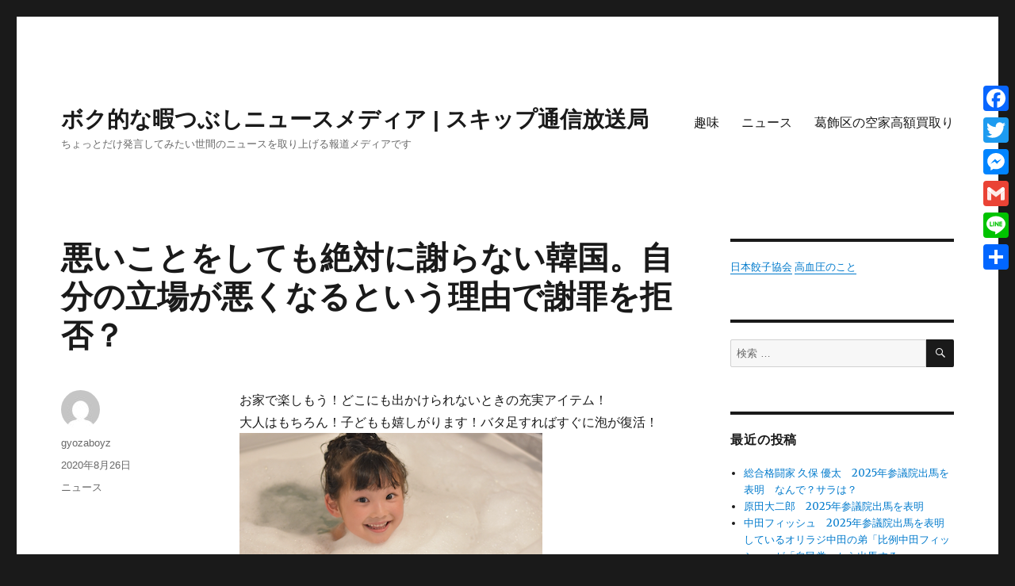

--- FILE ---
content_type: text/html; charset=UTF-8
request_url: https://www.seikatsukun.com/2020/08/26/kankoku-2/
body_size: 24638
content:
<!DOCTYPE html>
<html dir="ltr" lang="ja" class="no-js">
<head>

<!-- Google tag (gtag.js) -->
<script async src="https://www.googletagmanager.com/gtag/js?id=G-5DQDXT00ZM"></script>
<script>
  window.dataLayer = window.dataLayer || [];
  function gtag(){dataLayer.push(arguments);}
  gtag('js', new Date());

  gtag('config', 'G-5DQDXT00ZM');
</script>


	    <meta property='og:locale' content='ja_JP'>

    <meta property='og:site_name' content='ボク的な暇つぶしニュースメディア | スキップ通信放送局'>

    <meta property="og:type" content="blog">

    <meta property="og:title" content="悪いことをしても絶対に謝らない韓国。自分の立場が悪くなるという理由で謝罪を拒否？">
<meta property="og:description" content="お家で楽しもう！どこにも出かけられないときの充実アイテム！ 大人はもちろん！子どもも嬉しがります！バタ足すればすぐに泡が復活！ ちゃぁみいさんによる写真ACからの写真 ニュージーランド公館で韓国外交官">
<meta property="og:url" content="https://www.seikatsukun.com/2020/08/26/kankoku-2/">
<meta property="og:image" content="http://www.seikatsukun.com/wp-content/uploads/2020/08/スクリーンショット-2020-08-23-9.47.57.png">
	<meta charset="UTF-8">
	<meta name="viewport" content="width=device-width, initial-scale=1">
	<link rel="profile" href="http://gmpg.org/xfn/11">
		<script>(function(html){html.className = html.className.replace(/\bno-js\b/,'js')})(document.documentElement);</script>
<title>悪いことをしても絶対に謝らない韓国。自分の立場が悪くなるという理由で謝罪を拒否？ | ボク的な暇つぶしニュースメディア | スキップ通信放送局</title>

		<!-- All in One SEO 4.6.1.1 - aioseo.com -->
		<meta name="robots" content="max-image-preview:large" />
		<link rel="canonical" href="https://www.seikatsukun.com/2020/08/26/kankoku-2/" />
		<meta name="generator" content="All in One SEO (AIOSEO) 4.6.1.1" />
		<meta name="twitter:card" content="summary_large_image" />
		<meta name="twitter:site" content="@katsutaro22" />
		<meta name="twitter:title" content="悪いことをしても絶対に謝らない韓国。自分の立場が悪くなるという理由で謝罪を拒否？ | ボク的な暇つぶしニュースメディア | スキップ通信放送局" />
		<meta name="twitter:creator" content="@katsutaro22" />
		<meta name="google" content="nositelinkssearchbox" />
		<script type="application/ld+json" class="aioseo-schema">
			{"@context":"https:\/\/schema.org","@graph":[{"@type":"Article","@id":"https:\/\/www.seikatsukun.com\/2020\/08\/26\/kankoku-2\/#article","name":"\u60aa\u3044\u3053\u3068\u3092\u3057\u3066\u3082\u7d76\u5bfe\u306b\u8b1d\u3089\u306a\u3044\u97d3\u56fd\u3002\u81ea\u5206\u306e\u7acb\u5834\u304c\u60aa\u304f\u306a\u308b\u3068\u3044\u3046\u7406\u7531\u3067\u8b1d\u7f6a\u3092\u62d2\u5426\uff1f | \u30dc\u30af\u7684\u306a\u6687\u3064\u3076\u3057\u30cb\u30e5\u30fc\u30b9\u30e1\u30c7\u30a3\u30a2 | \u30b9\u30ad\u30c3\u30d7\u901a\u4fe1\u653e\u9001\u5c40","headline":"\u60aa\u3044\u3053\u3068\u3092\u3057\u3066\u3082\u7d76\u5bfe\u306b\u8b1d\u3089\u306a\u3044\u97d3\u56fd\u3002\u81ea\u5206\u306e\u7acb\u5834\u304c\u60aa\u304f\u306a\u308b\u3068\u3044\u3046\u7406\u7531\u3067\u8b1d\u7f6a\u3092\u62d2\u5426\uff1f","author":{"@id":"https:\/\/www.seikatsukun.com\/author\/wpmaster\/#author"},"publisher":{"@id":"https:\/\/www.seikatsukun.com\/#organization"},"image":{"@type":"ImageObject","url":"https:\/\/www.seikatsukun.com\/wp-content\/uploads\/2020\/08\/\u30b9\u30af\u30ea\u30fc\u30f3\u30b7\u30e7\u30c3\u30c8-2020-08-23-9.47.57.png","@id":"https:\/\/www.seikatsukun.com\/2020\/08\/26\/kankoku-2\/#articleImage","width":382,"height":232},"datePublished":"2020-08-26T11:12:12+09:00","dateModified":"2020-08-26T11:12:12+09:00","inLanguage":"ja","mainEntityOfPage":{"@id":"https:\/\/www.seikatsukun.com\/2020\/08\/26\/kankoku-2\/#webpage"},"isPartOf":{"@id":"https:\/\/www.seikatsukun.com\/2020\/08\/26\/kankoku-2\/#webpage"},"articleSection":"\u30cb\u30e5\u30fc\u30b9"},{"@type":"BreadcrumbList","@id":"https:\/\/www.seikatsukun.com\/2020\/08\/26\/kankoku-2\/#breadcrumblist","itemListElement":[{"@type":"ListItem","@id":"https:\/\/www.seikatsukun.com\/#listItem","position":1,"name":"\u5bb6","item":"https:\/\/www.seikatsukun.com\/","nextItem":"https:\/\/www.seikatsukun.com\/2020\/#listItem"},{"@type":"ListItem","@id":"https:\/\/www.seikatsukun.com\/2020\/#listItem","position":2,"name":"2020","item":"https:\/\/www.seikatsukun.com\/2020\/","nextItem":"https:\/\/www.seikatsukun.com\/2020\/08\/#listItem","previousItem":"https:\/\/www.seikatsukun.com\/#listItem"},{"@type":"ListItem","@id":"https:\/\/www.seikatsukun.com\/2020\/08\/#listItem","position":3,"name":"August","item":"https:\/\/www.seikatsukun.com\/2020\/08\/","nextItem":"https:\/\/www.seikatsukun.com\/2020\/08\/26\/#listItem","previousItem":"https:\/\/www.seikatsukun.com\/2020\/#listItem"},{"@type":"ListItem","@id":"https:\/\/www.seikatsukun.com\/2020\/08\/26\/#listItem","position":4,"name":"26","item":"https:\/\/www.seikatsukun.com\/2020\/08\/26\/","nextItem":"https:\/\/www.seikatsukun.com\/2020\/08\/26\/kankoku-2\/#listItem","previousItem":"https:\/\/www.seikatsukun.com\/2020\/08\/#listItem"},{"@type":"ListItem","@id":"https:\/\/www.seikatsukun.com\/2020\/08\/26\/kankoku-2\/#listItem","position":5,"name":"\u60aa\u3044\u3053\u3068\u3092\u3057\u3066\u3082\u7d76\u5bfe\u306b\u8b1d\u3089\u306a\u3044\u97d3\u56fd\u3002\u81ea\u5206\u306e\u7acb\u5834\u304c\u60aa\u304f\u306a\u308b\u3068\u3044\u3046\u7406\u7531\u3067\u8b1d\u7f6a\u3092\u62d2\u5426\uff1f","previousItem":"https:\/\/www.seikatsukun.com\/2020\/08\/26\/#listItem"}]},{"@type":"Organization","@id":"https:\/\/www.seikatsukun.com\/#organization","name":"\u30dc\u30af\u7684\u306a\u6687\u3064\u3076\u3057\u30cb\u30e5\u30fc\u30b9\u30e1\u30c7\u30a3\u30a2 | \u30b9\u30ad\u30c3\u30d7\u901a\u4fe1\u653e\u9001\u5c40","url":"https:\/\/www.seikatsukun.com\/","sameAs":["https:\/\/twitter.com\/katsutaro22"]},{"@type":"Person","@id":"https:\/\/www.seikatsukun.com\/author\/wpmaster\/#author","url":"https:\/\/www.seikatsukun.com\/author\/wpmaster\/","name":"gyozaboyz","image":{"@type":"ImageObject","@id":"https:\/\/www.seikatsukun.com\/2020\/08\/26\/kankoku-2\/#authorImage","url":"https:\/\/secure.gravatar.com\/avatar\/80a02c886e2f257d57c32f9d5df2005e?s=96&d=mm&r=g","width":96,"height":96,"caption":"gyozaboyz"}},{"@type":"WebPage","@id":"https:\/\/www.seikatsukun.com\/2020\/08\/26\/kankoku-2\/#webpage","url":"https:\/\/www.seikatsukun.com\/2020\/08\/26\/kankoku-2\/","name":"\u60aa\u3044\u3053\u3068\u3092\u3057\u3066\u3082\u7d76\u5bfe\u306b\u8b1d\u3089\u306a\u3044\u97d3\u56fd\u3002\u81ea\u5206\u306e\u7acb\u5834\u304c\u60aa\u304f\u306a\u308b\u3068\u3044\u3046\u7406\u7531\u3067\u8b1d\u7f6a\u3092\u62d2\u5426\uff1f | \u30dc\u30af\u7684\u306a\u6687\u3064\u3076\u3057\u30cb\u30e5\u30fc\u30b9\u30e1\u30c7\u30a3\u30a2 | \u30b9\u30ad\u30c3\u30d7\u901a\u4fe1\u653e\u9001\u5c40","inLanguage":"ja","isPartOf":{"@id":"https:\/\/www.seikatsukun.com\/#website"},"breadcrumb":{"@id":"https:\/\/www.seikatsukun.com\/2020\/08\/26\/kankoku-2\/#breadcrumblist"},"author":{"@id":"https:\/\/www.seikatsukun.com\/author\/wpmaster\/#author"},"creator":{"@id":"https:\/\/www.seikatsukun.com\/author\/wpmaster\/#author"},"datePublished":"2020-08-26T11:12:12+09:00","dateModified":"2020-08-26T11:12:12+09:00"},{"@type":"WebSite","@id":"https:\/\/www.seikatsukun.com\/#website","url":"https:\/\/www.seikatsukun.com\/","name":"\u305b\u3044\u304b\u3064\u304f\u3093\u30b8\u30e3\u30fc\u30ca\u30eb","description":"\u3061\u3087\u3063\u3068\u3060\u3051\u767a\u8a00\u3057\u3066\u307f\u305f\u3044\u4e16\u9593\u306e\u30cb\u30e5\u30fc\u30b9\u3092\u53d6\u308a\u4e0a\u3052\u308b\u5831\u9053\u30e1\u30c7\u30a3\u30a2\u3067\u3059","inLanguage":"ja","publisher":{"@id":"https:\/\/www.seikatsukun.com\/#organization"}}]}
		</script>
		<!-- All in One SEO -->

<link rel='dns-prefetch' href='//fonts.googleapis.com' />
<link href='https://fonts.gstatic.com' crossorigin rel='preconnect' />
<link rel="alternate" type="application/rss+xml" title="ボク的な暇つぶしニュースメディア | スキップ通信放送局 &raquo; フィード" href="https://www.seikatsukun.com/feed/" />
<link rel="alternate" type="application/rss+xml" title="ボク的な暇つぶしニュースメディア | スキップ通信放送局 &raquo; コメントフィード" href="https://www.seikatsukun.com/comments/feed/" />
<script type="text/javascript">
window._wpemojiSettings = {"baseUrl":"https:\/\/s.w.org\/images\/core\/emoji\/14.0.0\/72x72\/","ext":".png","svgUrl":"https:\/\/s.w.org\/images\/core\/emoji\/14.0.0\/svg\/","svgExt":".svg","source":{"concatemoji":"https:\/\/www.seikatsukun.com\/wp-includes\/js\/wp-emoji-release.min.js?ver=6.1.9"}};
/*! This file is auto-generated */
!function(e,a,t){var n,r,o,i=a.createElement("canvas"),p=i.getContext&&i.getContext("2d");function s(e,t){var a=String.fromCharCode,e=(p.clearRect(0,0,i.width,i.height),p.fillText(a.apply(this,e),0,0),i.toDataURL());return p.clearRect(0,0,i.width,i.height),p.fillText(a.apply(this,t),0,0),e===i.toDataURL()}function c(e){var t=a.createElement("script");t.src=e,t.defer=t.type="text/javascript",a.getElementsByTagName("head")[0].appendChild(t)}for(o=Array("flag","emoji"),t.supports={everything:!0,everythingExceptFlag:!0},r=0;r<o.length;r++)t.supports[o[r]]=function(e){if(p&&p.fillText)switch(p.textBaseline="top",p.font="600 32px Arial",e){case"flag":return s([127987,65039,8205,9895,65039],[127987,65039,8203,9895,65039])?!1:!s([55356,56826,55356,56819],[55356,56826,8203,55356,56819])&&!s([55356,57332,56128,56423,56128,56418,56128,56421,56128,56430,56128,56423,56128,56447],[55356,57332,8203,56128,56423,8203,56128,56418,8203,56128,56421,8203,56128,56430,8203,56128,56423,8203,56128,56447]);case"emoji":return!s([129777,127995,8205,129778,127999],[129777,127995,8203,129778,127999])}return!1}(o[r]),t.supports.everything=t.supports.everything&&t.supports[o[r]],"flag"!==o[r]&&(t.supports.everythingExceptFlag=t.supports.everythingExceptFlag&&t.supports[o[r]]);t.supports.everythingExceptFlag=t.supports.everythingExceptFlag&&!t.supports.flag,t.DOMReady=!1,t.readyCallback=function(){t.DOMReady=!0},t.supports.everything||(n=function(){t.readyCallback()},a.addEventListener?(a.addEventListener("DOMContentLoaded",n,!1),e.addEventListener("load",n,!1)):(e.attachEvent("onload",n),a.attachEvent("onreadystatechange",function(){"complete"===a.readyState&&t.readyCallback()})),(e=t.source||{}).concatemoji?c(e.concatemoji):e.wpemoji&&e.twemoji&&(c(e.twemoji),c(e.wpemoji)))}(window,document,window._wpemojiSettings);
</script>
<style type="text/css">
img.wp-smiley,
img.emoji {
	display: inline !important;
	border: none !important;
	box-shadow: none !important;
	height: 1em !important;
	width: 1em !important;
	margin: 0 0.07em !important;
	vertical-align: -0.1em !important;
	background: none !important;
	padding: 0 !important;
}
</style>
	<link rel='stylesheet' id='wp-block-library-css' href='https://www.seikatsukun.com/wp-includes/css/dist/block-library/style.min.css?ver=6.1.9' type='text/css' media='all' />
<style id='wp-block-library-theme-inline-css' type='text/css'>
.wp-block-audio figcaption{color:#555;font-size:13px;text-align:center}.is-dark-theme .wp-block-audio figcaption{color:hsla(0,0%,100%,.65)}.wp-block-audio{margin:0 0 1em}.wp-block-code{border:1px solid #ccc;border-radius:4px;font-family:Menlo,Consolas,monaco,monospace;padding:.8em 1em}.wp-block-embed figcaption{color:#555;font-size:13px;text-align:center}.is-dark-theme .wp-block-embed figcaption{color:hsla(0,0%,100%,.65)}.wp-block-embed{margin:0 0 1em}.blocks-gallery-caption{color:#555;font-size:13px;text-align:center}.is-dark-theme .blocks-gallery-caption{color:hsla(0,0%,100%,.65)}.wp-block-image figcaption{color:#555;font-size:13px;text-align:center}.is-dark-theme .wp-block-image figcaption{color:hsla(0,0%,100%,.65)}.wp-block-image{margin:0 0 1em}.wp-block-pullquote{border-top:4px solid;border-bottom:4px solid;margin-bottom:1.75em;color:currentColor}.wp-block-pullquote__citation,.wp-block-pullquote cite,.wp-block-pullquote footer{color:currentColor;text-transform:uppercase;font-size:.8125em;font-style:normal}.wp-block-quote{border-left:.25em solid;margin:0 0 1.75em;padding-left:1em}.wp-block-quote cite,.wp-block-quote footer{color:currentColor;font-size:.8125em;position:relative;font-style:normal}.wp-block-quote.has-text-align-right{border-left:none;border-right:.25em solid;padding-left:0;padding-right:1em}.wp-block-quote.has-text-align-center{border:none;padding-left:0}.wp-block-quote.is-large,.wp-block-quote.is-style-large,.wp-block-quote.is-style-plain{border:none}.wp-block-search .wp-block-search__label{font-weight:700}.wp-block-search__button{border:1px solid #ccc;padding:.375em .625em}:where(.wp-block-group.has-background){padding:1.25em 2.375em}.wp-block-separator.has-css-opacity{opacity:.4}.wp-block-separator{border:none;border-bottom:2px solid;margin-left:auto;margin-right:auto}.wp-block-separator.has-alpha-channel-opacity{opacity:1}.wp-block-separator:not(.is-style-wide):not(.is-style-dots){width:100px}.wp-block-separator.has-background:not(.is-style-dots){border-bottom:none;height:1px}.wp-block-separator.has-background:not(.is-style-wide):not(.is-style-dots){height:2px}.wp-block-table{margin:"0 0 1em 0"}.wp-block-table thead{border-bottom:3px solid}.wp-block-table tfoot{border-top:3px solid}.wp-block-table td,.wp-block-table th{word-break:normal}.wp-block-table figcaption{color:#555;font-size:13px;text-align:center}.is-dark-theme .wp-block-table figcaption{color:hsla(0,0%,100%,.65)}.wp-block-video figcaption{color:#555;font-size:13px;text-align:center}.is-dark-theme .wp-block-video figcaption{color:hsla(0,0%,100%,.65)}.wp-block-video{margin:0 0 1em}.wp-block-template-part.has-background{padding:1.25em 2.375em;margin-top:0;margin-bottom:0}
</style>
<link rel='stylesheet' id='classic-theme-styles-css' href='https://www.seikatsukun.com/wp-includes/css/classic-themes.min.css?ver=1' type='text/css' media='all' />
<style id='global-styles-inline-css' type='text/css'>
body{--wp--preset--color--black: #000000;--wp--preset--color--cyan-bluish-gray: #abb8c3;--wp--preset--color--white: #fff;--wp--preset--color--pale-pink: #f78da7;--wp--preset--color--vivid-red: #cf2e2e;--wp--preset--color--luminous-vivid-orange: #ff6900;--wp--preset--color--luminous-vivid-amber: #fcb900;--wp--preset--color--light-green-cyan: #7bdcb5;--wp--preset--color--vivid-green-cyan: #00d084;--wp--preset--color--pale-cyan-blue: #8ed1fc;--wp--preset--color--vivid-cyan-blue: #0693e3;--wp--preset--color--vivid-purple: #9b51e0;--wp--preset--color--dark-gray: #1a1a1a;--wp--preset--color--medium-gray: #686868;--wp--preset--color--light-gray: #e5e5e5;--wp--preset--color--blue-gray: #4d545c;--wp--preset--color--bright-blue: #007acc;--wp--preset--color--light-blue: #9adffd;--wp--preset--color--dark-brown: #402b30;--wp--preset--color--medium-brown: #774e24;--wp--preset--color--dark-red: #640c1f;--wp--preset--color--bright-red: #ff675f;--wp--preset--color--yellow: #ffef8e;--wp--preset--gradient--vivid-cyan-blue-to-vivid-purple: linear-gradient(135deg,rgba(6,147,227,1) 0%,rgb(155,81,224) 100%);--wp--preset--gradient--light-green-cyan-to-vivid-green-cyan: linear-gradient(135deg,rgb(122,220,180) 0%,rgb(0,208,130) 100%);--wp--preset--gradient--luminous-vivid-amber-to-luminous-vivid-orange: linear-gradient(135deg,rgba(252,185,0,1) 0%,rgba(255,105,0,1) 100%);--wp--preset--gradient--luminous-vivid-orange-to-vivid-red: linear-gradient(135deg,rgba(255,105,0,1) 0%,rgb(207,46,46) 100%);--wp--preset--gradient--very-light-gray-to-cyan-bluish-gray: linear-gradient(135deg,rgb(238,238,238) 0%,rgb(169,184,195) 100%);--wp--preset--gradient--cool-to-warm-spectrum: linear-gradient(135deg,rgb(74,234,220) 0%,rgb(151,120,209) 20%,rgb(207,42,186) 40%,rgb(238,44,130) 60%,rgb(251,105,98) 80%,rgb(254,248,76) 100%);--wp--preset--gradient--blush-light-purple: linear-gradient(135deg,rgb(255,206,236) 0%,rgb(152,150,240) 100%);--wp--preset--gradient--blush-bordeaux: linear-gradient(135deg,rgb(254,205,165) 0%,rgb(254,45,45) 50%,rgb(107,0,62) 100%);--wp--preset--gradient--luminous-dusk: linear-gradient(135deg,rgb(255,203,112) 0%,rgb(199,81,192) 50%,rgb(65,88,208) 100%);--wp--preset--gradient--pale-ocean: linear-gradient(135deg,rgb(255,245,203) 0%,rgb(182,227,212) 50%,rgb(51,167,181) 100%);--wp--preset--gradient--electric-grass: linear-gradient(135deg,rgb(202,248,128) 0%,rgb(113,206,126) 100%);--wp--preset--gradient--midnight: linear-gradient(135deg,rgb(2,3,129) 0%,rgb(40,116,252) 100%);--wp--preset--duotone--dark-grayscale: url('#wp-duotone-dark-grayscale');--wp--preset--duotone--grayscale: url('#wp-duotone-grayscale');--wp--preset--duotone--purple-yellow: url('#wp-duotone-purple-yellow');--wp--preset--duotone--blue-red: url('#wp-duotone-blue-red');--wp--preset--duotone--midnight: url('#wp-duotone-midnight');--wp--preset--duotone--magenta-yellow: url('#wp-duotone-magenta-yellow');--wp--preset--duotone--purple-green: url('#wp-duotone-purple-green');--wp--preset--duotone--blue-orange: url('#wp-duotone-blue-orange');--wp--preset--font-size--small: 13px;--wp--preset--font-size--medium: 20px;--wp--preset--font-size--large: 36px;--wp--preset--font-size--x-large: 42px;--wp--preset--spacing--20: 0.44rem;--wp--preset--spacing--30: 0.67rem;--wp--preset--spacing--40: 1rem;--wp--preset--spacing--50: 1.5rem;--wp--preset--spacing--60: 2.25rem;--wp--preset--spacing--70: 3.38rem;--wp--preset--spacing--80: 5.06rem;}:where(.is-layout-flex){gap: 0.5em;}body .is-layout-flow > .alignleft{float: left;margin-inline-start: 0;margin-inline-end: 2em;}body .is-layout-flow > .alignright{float: right;margin-inline-start: 2em;margin-inline-end: 0;}body .is-layout-flow > .aligncenter{margin-left: auto !important;margin-right: auto !important;}body .is-layout-constrained > .alignleft{float: left;margin-inline-start: 0;margin-inline-end: 2em;}body .is-layout-constrained > .alignright{float: right;margin-inline-start: 2em;margin-inline-end: 0;}body .is-layout-constrained > .aligncenter{margin-left: auto !important;margin-right: auto !important;}body .is-layout-constrained > :where(:not(.alignleft):not(.alignright):not(.alignfull)){max-width: var(--wp--style--global--content-size);margin-left: auto !important;margin-right: auto !important;}body .is-layout-constrained > .alignwide{max-width: var(--wp--style--global--wide-size);}body .is-layout-flex{display: flex;}body .is-layout-flex{flex-wrap: wrap;align-items: center;}body .is-layout-flex > *{margin: 0;}:where(.wp-block-columns.is-layout-flex){gap: 2em;}.has-black-color{color: var(--wp--preset--color--black) !important;}.has-cyan-bluish-gray-color{color: var(--wp--preset--color--cyan-bluish-gray) !important;}.has-white-color{color: var(--wp--preset--color--white) !important;}.has-pale-pink-color{color: var(--wp--preset--color--pale-pink) !important;}.has-vivid-red-color{color: var(--wp--preset--color--vivid-red) !important;}.has-luminous-vivid-orange-color{color: var(--wp--preset--color--luminous-vivid-orange) !important;}.has-luminous-vivid-amber-color{color: var(--wp--preset--color--luminous-vivid-amber) !important;}.has-light-green-cyan-color{color: var(--wp--preset--color--light-green-cyan) !important;}.has-vivid-green-cyan-color{color: var(--wp--preset--color--vivid-green-cyan) !important;}.has-pale-cyan-blue-color{color: var(--wp--preset--color--pale-cyan-blue) !important;}.has-vivid-cyan-blue-color{color: var(--wp--preset--color--vivid-cyan-blue) !important;}.has-vivid-purple-color{color: var(--wp--preset--color--vivid-purple) !important;}.has-black-background-color{background-color: var(--wp--preset--color--black) !important;}.has-cyan-bluish-gray-background-color{background-color: var(--wp--preset--color--cyan-bluish-gray) !important;}.has-white-background-color{background-color: var(--wp--preset--color--white) !important;}.has-pale-pink-background-color{background-color: var(--wp--preset--color--pale-pink) !important;}.has-vivid-red-background-color{background-color: var(--wp--preset--color--vivid-red) !important;}.has-luminous-vivid-orange-background-color{background-color: var(--wp--preset--color--luminous-vivid-orange) !important;}.has-luminous-vivid-amber-background-color{background-color: var(--wp--preset--color--luminous-vivid-amber) !important;}.has-light-green-cyan-background-color{background-color: var(--wp--preset--color--light-green-cyan) !important;}.has-vivid-green-cyan-background-color{background-color: var(--wp--preset--color--vivid-green-cyan) !important;}.has-pale-cyan-blue-background-color{background-color: var(--wp--preset--color--pale-cyan-blue) !important;}.has-vivid-cyan-blue-background-color{background-color: var(--wp--preset--color--vivid-cyan-blue) !important;}.has-vivid-purple-background-color{background-color: var(--wp--preset--color--vivid-purple) !important;}.has-black-border-color{border-color: var(--wp--preset--color--black) !important;}.has-cyan-bluish-gray-border-color{border-color: var(--wp--preset--color--cyan-bluish-gray) !important;}.has-white-border-color{border-color: var(--wp--preset--color--white) !important;}.has-pale-pink-border-color{border-color: var(--wp--preset--color--pale-pink) !important;}.has-vivid-red-border-color{border-color: var(--wp--preset--color--vivid-red) !important;}.has-luminous-vivid-orange-border-color{border-color: var(--wp--preset--color--luminous-vivid-orange) !important;}.has-luminous-vivid-amber-border-color{border-color: var(--wp--preset--color--luminous-vivid-amber) !important;}.has-light-green-cyan-border-color{border-color: var(--wp--preset--color--light-green-cyan) !important;}.has-vivid-green-cyan-border-color{border-color: var(--wp--preset--color--vivid-green-cyan) !important;}.has-pale-cyan-blue-border-color{border-color: var(--wp--preset--color--pale-cyan-blue) !important;}.has-vivid-cyan-blue-border-color{border-color: var(--wp--preset--color--vivid-cyan-blue) !important;}.has-vivid-purple-border-color{border-color: var(--wp--preset--color--vivid-purple) !important;}.has-vivid-cyan-blue-to-vivid-purple-gradient-background{background: var(--wp--preset--gradient--vivid-cyan-blue-to-vivid-purple) !important;}.has-light-green-cyan-to-vivid-green-cyan-gradient-background{background: var(--wp--preset--gradient--light-green-cyan-to-vivid-green-cyan) !important;}.has-luminous-vivid-amber-to-luminous-vivid-orange-gradient-background{background: var(--wp--preset--gradient--luminous-vivid-amber-to-luminous-vivid-orange) !important;}.has-luminous-vivid-orange-to-vivid-red-gradient-background{background: var(--wp--preset--gradient--luminous-vivid-orange-to-vivid-red) !important;}.has-very-light-gray-to-cyan-bluish-gray-gradient-background{background: var(--wp--preset--gradient--very-light-gray-to-cyan-bluish-gray) !important;}.has-cool-to-warm-spectrum-gradient-background{background: var(--wp--preset--gradient--cool-to-warm-spectrum) !important;}.has-blush-light-purple-gradient-background{background: var(--wp--preset--gradient--blush-light-purple) !important;}.has-blush-bordeaux-gradient-background{background: var(--wp--preset--gradient--blush-bordeaux) !important;}.has-luminous-dusk-gradient-background{background: var(--wp--preset--gradient--luminous-dusk) !important;}.has-pale-ocean-gradient-background{background: var(--wp--preset--gradient--pale-ocean) !important;}.has-electric-grass-gradient-background{background: var(--wp--preset--gradient--electric-grass) !important;}.has-midnight-gradient-background{background: var(--wp--preset--gradient--midnight) !important;}.has-small-font-size{font-size: var(--wp--preset--font-size--small) !important;}.has-medium-font-size{font-size: var(--wp--preset--font-size--medium) !important;}.has-large-font-size{font-size: var(--wp--preset--font-size--large) !important;}.has-x-large-font-size{font-size: var(--wp--preset--font-size--x-large) !important;}
.wp-block-navigation a:where(:not(.wp-element-button)){color: inherit;}
:where(.wp-block-columns.is-layout-flex){gap: 2em;}
.wp-block-pullquote{font-size: 1.5em;line-height: 1.6;}
</style>
<link rel='stylesheet' id='twentysixteen-fonts-css' href='https://fonts.googleapis.com/css?family=Merriweather%3A400%2C700%2C900%2C400italic%2C700italic%2C900italic%7CInconsolata%3A400&#038;subset=latin%2Clatin-ext' type='text/css' media='all' />
<link rel='stylesheet' id='genericons-css' href='https://www.seikatsukun.com/wp-content/plugins/jetpack/_inc/genericons/genericons/genericons.css?ver=3.1' type='text/css' media='all' />
<link rel='stylesheet' id='twentysixteen-style-css' href='https://www.seikatsukun.com/wp-content/themes/twentysixteen/style.css?ver=6.1.9' type='text/css' media='all' />
<link rel='stylesheet' id='twentysixteen-block-style-css' href='https://www.seikatsukun.com/wp-content/themes/twentysixteen/css/blocks.css?ver=20181230' type='text/css' media='all' />
<!--[if lt IE 10]>
<link rel='stylesheet' id='twentysixteen-ie-css' href='https://www.seikatsukun.com/wp-content/themes/twentysixteen/css/ie.css?ver=20160816' type='text/css' media='all' />
<![endif]-->
<!--[if lt IE 9]>
<link rel='stylesheet' id='twentysixteen-ie8-css' href='https://www.seikatsukun.com/wp-content/themes/twentysixteen/css/ie8.css?ver=20160816' type='text/css' media='all' />
<![endif]-->
<!--[if lt IE 8]>
<link rel='stylesheet' id='twentysixteen-ie7-css' href='https://www.seikatsukun.com/wp-content/themes/twentysixteen/css/ie7.css?ver=20160816' type='text/css' media='all' />
<![endif]-->
<link rel='stylesheet' id='addtoany-css' href='https://www.seikatsukun.com/wp-content/plugins/add-to-any/addtoany.min.css?ver=1.15' type='text/css' media='all' />
<style id='addtoany-inline-css' type='text/css'>
@media screen and (max-width:980px){
.a2a_floating_style.a2a_vertical_style{display:none;}
}
@media screen and (min-width:981px){
.a2a_floating_style.a2a_default_style{display:none;}
}
</style>
<script type='text/javascript' src='https://www.seikatsukun.com/wp-includes/js/jquery/jquery.min.js?ver=3.6.1' id='jquery-core-js'></script>
<script type='text/javascript' src='https://www.seikatsukun.com/wp-includes/js/jquery/jquery-migrate.min.js?ver=3.3.2' id='jquery-migrate-js'></script>
<script type='text/javascript' src='https://www.seikatsukun.com/wp-content/plugins/add-to-any/addtoany.min.js?ver=1.1' id='addtoany-js'></script>
<!--[if lt IE 9]>
<script type='text/javascript' src='https://www.seikatsukun.com/wp-content/themes/twentysixteen/js/html5.js?ver=3.7.3' id='twentysixteen-html5-js'></script>
<![endif]-->
<link rel="https://api.w.org/" href="https://www.seikatsukun.com/wp-json/" /><link rel="alternate" type="application/json" href="https://www.seikatsukun.com/wp-json/wp/v2/posts/983" /><link rel="EditURI" type="application/rsd+xml" title="RSD" href="https://www.seikatsukun.com/xmlrpc.php?rsd" />
<link rel="wlwmanifest" type="application/wlwmanifest+xml" href="https://www.seikatsukun.com/wp-includes/wlwmanifest.xml" />
<meta name="generator" content="WordPress 6.1.9" />
<link rel='shortlink' href='https://www.seikatsukun.com/?p=983' />
<link rel="alternate" type="application/json+oembed" href="https://www.seikatsukun.com/wp-json/oembed/1.0/embed?url=https%3A%2F%2Fwww.seikatsukun.com%2F2020%2F08%2F26%2Fkankoku-2%2F" />
<link rel="alternate" type="text/xml+oembed" href="https://www.seikatsukun.com/wp-json/oembed/1.0/embed?url=https%3A%2F%2Fwww.seikatsukun.com%2F2020%2F08%2F26%2Fkankoku-2%2F&#038;format=xml" />

<script data-cfasync="false">
window.a2a_config=window.a2a_config||{};a2a_config.callbacks=[];a2a_config.overlays=[];a2a_config.templates={};a2a_localize = {
	Share: "共有",
	Save: "ブックマーク",
	Subscribe: "購読",
	Email: "メール",
	Bookmark: "ブックマーク",
	ShowAll: "すべて表示する",
	ShowLess: "小さく表示する",
	FindServices: "サービスを探す",
	FindAnyServiceToAddTo: "追加するサービスを今すぐ探す",
	PoweredBy: "Powered by",
	ShareViaEmail: "メールでシェアする",
	SubscribeViaEmail: "メールで購読する",
	BookmarkInYourBrowser: "ブラウザにブックマーク",
	BookmarkInstructions: "このページをブックマークするには、 Ctrl+D または \u2318+D を押下。",
	AddToYourFavorites: "お気に入りに追加",
	SendFromWebOrProgram: "任意のメールアドレスまたはメールプログラムから送信",
	EmailProgram: "メールプログラム",
	More: "詳細&#8230;",
	ThanksForSharing: "Thanks for sharing!",
	ThanksForFollowing: "Thanks for following!"
};

(function(d,s,a,b){a=d.createElement(s);b=d.getElementsByTagName(s)[0];a.async=1;a.src="https://static.addtoany.com/menu/page.js";b.parentNode.insertBefore(a,b);})(document,"script");
</script>
		<style type="text/css" id="wp-custom-css">
			#bnr {
    position: relative;
    background: #882924;
    float: left;
    text-align: center;
    border-left: 1px solid #000000;
    border-top: 1px solid #000000;
    border-bottom: 5px solid #000000;
    border-right: 5px solid #000000;
    height: 100px;
    font-size: 20px;
    color: #ffffff;
    width: 100%;
    margin-top: 2px;
    margin-right: 5px;
    margin-left: 10px;
    margin-bottom: 25px;
    padding-top: 13px;
    padding-right: 8px;
}

#bnr a {
    position: absolute;
    top: 0;
    left: 0;
    width: 100%;
    height: 100%;
    padding-top: 13px;
}

h4 {
	    background: #ffffff;
    font-size: 130%;
    position: relative;
    padding-top: 4px;
    padding-left: 10px;
    padding-bottom: 5px;
    border-bottom: 2px solid #92785f;
}

h3 {
	    background: #e9e9e9;
    font-size: 130%;
    position: relative;
    padding-top: 4px;
    padding-left: 10px;
    padding-bottom: 5px;
    border-left: 6px solid #92785f;
}		</style>
		</head>

<body class="post-template-default single single-post postid-983 single-format-standard wp-embed-responsive">
<svg xmlns="http://www.w3.org/2000/svg" viewBox="0 0 0 0" width="0" height="0" focusable="false" role="none" style="visibility: hidden; position: absolute; left: -9999px; overflow: hidden;" ><defs><filter id="wp-duotone-dark-grayscale"><feColorMatrix color-interpolation-filters="sRGB" type="matrix" values=" .299 .587 .114 0 0 .299 .587 .114 0 0 .299 .587 .114 0 0 .299 .587 .114 0 0 " /><feComponentTransfer color-interpolation-filters="sRGB" ><feFuncR type="table" tableValues="0 0.49803921568627" /><feFuncG type="table" tableValues="0 0.49803921568627" /><feFuncB type="table" tableValues="0 0.49803921568627" /><feFuncA type="table" tableValues="1 1" /></feComponentTransfer><feComposite in2="SourceGraphic" operator="in" /></filter></defs></svg><svg xmlns="http://www.w3.org/2000/svg" viewBox="0 0 0 0" width="0" height="0" focusable="false" role="none" style="visibility: hidden; position: absolute; left: -9999px; overflow: hidden;" ><defs><filter id="wp-duotone-grayscale"><feColorMatrix color-interpolation-filters="sRGB" type="matrix" values=" .299 .587 .114 0 0 .299 .587 .114 0 0 .299 .587 .114 0 0 .299 .587 .114 0 0 " /><feComponentTransfer color-interpolation-filters="sRGB" ><feFuncR type="table" tableValues="0 1" /><feFuncG type="table" tableValues="0 1" /><feFuncB type="table" tableValues="0 1" /><feFuncA type="table" tableValues="1 1" /></feComponentTransfer><feComposite in2="SourceGraphic" operator="in" /></filter></defs></svg><svg xmlns="http://www.w3.org/2000/svg" viewBox="0 0 0 0" width="0" height="0" focusable="false" role="none" style="visibility: hidden; position: absolute; left: -9999px; overflow: hidden;" ><defs><filter id="wp-duotone-purple-yellow"><feColorMatrix color-interpolation-filters="sRGB" type="matrix" values=" .299 .587 .114 0 0 .299 .587 .114 0 0 .299 .587 .114 0 0 .299 .587 .114 0 0 " /><feComponentTransfer color-interpolation-filters="sRGB" ><feFuncR type="table" tableValues="0.54901960784314 0.98823529411765" /><feFuncG type="table" tableValues="0 1" /><feFuncB type="table" tableValues="0.71764705882353 0.25490196078431" /><feFuncA type="table" tableValues="1 1" /></feComponentTransfer><feComposite in2="SourceGraphic" operator="in" /></filter></defs></svg><svg xmlns="http://www.w3.org/2000/svg" viewBox="0 0 0 0" width="0" height="0" focusable="false" role="none" style="visibility: hidden; position: absolute; left: -9999px; overflow: hidden;" ><defs><filter id="wp-duotone-blue-red"><feColorMatrix color-interpolation-filters="sRGB" type="matrix" values=" .299 .587 .114 0 0 .299 .587 .114 0 0 .299 .587 .114 0 0 .299 .587 .114 0 0 " /><feComponentTransfer color-interpolation-filters="sRGB" ><feFuncR type="table" tableValues="0 1" /><feFuncG type="table" tableValues="0 0.27843137254902" /><feFuncB type="table" tableValues="0.5921568627451 0.27843137254902" /><feFuncA type="table" tableValues="1 1" /></feComponentTransfer><feComposite in2="SourceGraphic" operator="in" /></filter></defs></svg><svg xmlns="http://www.w3.org/2000/svg" viewBox="0 0 0 0" width="0" height="0" focusable="false" role="none" style="visibility: hidden; position: absolute; left: -9999px; overflow: hidden;" ><defs><filter id="wp-duotone-midnight"><feColorMatrix color-interpolation-filters="sRGB" type="matrix" values=" .299 .587 .114 0 0 .299 .587 .114 0 0 .299 .587 .114 0 0 .299 .587 .114 0 0 " /><feComponentTransfer color-interpolation-filters="sRGB" ><feFuncR type="table" tableValues="0 0" /><feFuncG type="table" tableValues="0 0.64705882352941" /><feFuncB type="table" tableValues="0 1" /><feFuncA type="table" tableValues="1 1" /></feComponentTransfer><feComposite in2="SourceGraphic" operator="in" /></filter></defs></svg><svg xmlns="http://www.w3.org/2000/svg" viewBox="0 0 0 0" width="0" height="0" focusable="false" role="none" style="visibility: hidden; position: absolute; left: -9999px; overflow: hidden;" ><defs><filter id="wp-duotone-magenta-yellow"><feColorMatrix color-interpolation-filters="sRGB" type="matrix" values=" .299 .587 .114 0 0 .299 .587 .114 0 0 .299 .587 .114 0 0 .299 .587 .114 0 0 " /><feComponentTransfer color-interpolation-filters="sRGB" ><feFuncR type="table" tableValues="0.78039215686275 1" /><feFuncG type="table" tableValues="0 0.94901960784314" /><feFuncB type="table" tableValues="0.35294117647059 0.47058823529412" /><feFuncA type="table" tableValues="1 1" /></feComponentTransfer><feComposite in2="SourceGraphic" operator="in" /></filter></defs></svg><svg xmlns="http://www.w3.org/2000/svg" viewBox="0 0 0 0" width="0" height="0" focusable="false" role="none" style="visibility: hidden; position: absolute; left: -9999px; overflow: hidden;" ><defs><filter id="wp-duotone-purple-green"><feColorMatrix color-interpolation-filters="sRGB" type="matrix" values=" .299 .587 .114 0 0 .299 .587 .114 0 0 .299 .587 .114 0 0 .299 .587 .114 0 0 " /><feComponentTransfer color-interpolation-filters="sRGB" ><feFuncR type="table" tableValues="0.65098039215686 0.40392156862745" /><feFuncG type="table" tableValues="0 1" /><feFuncB type="table" tableValues="0.44705882352941 0.4" /><feFuncA type="table" tableValues="1 1" /></feComponentTransfer><feComposite in2="SourceGraphic" operator="in" /></filter></defs></svg><svg xmlns="http://www.w3.org/2000/svg" viewBox="0 0 0 0" width="0" height="0" focusable="false" role="none" style="visibility: hidden; position: absolute; left: -9999px; overflow: hidden;" ><defs><filter id="wp-duotone-blue-orange"><feColorMatrix color-interpolation-filters="sRGB" type="matrix" values=" .299 .587 .114 0 0 .299 .587 .114 0 0 .299 .587 .114 0 0 .299 .587 .114 0 0 " /><feComponentTransfer color-interpolation-filters="sRGB" ><feFuncR type="table" tableValues="0.098039215686275 1" /><feFuncG type="table" tableValues="0 0.66274509803922" /><feFuncB type="table" tableValues="0.84705882352941 0.41960784313725" /><feFuncA type="table" tableValues="1 1" /></feComponentTransfer><feComposite in2="SourceGraphic" operator="in" /></filter></defs></svg><div id="page" class="site">
	<div class="site-inner">
		<a class="skip-link screen-reader-text" href="#content">コンテンツへスキップ</a>

		<header id="masthead" class="site-header" role="banner">
			<div class="site-header-main">
				<div class="site-branding">
					
											<p class="site-title"><a href="https://www.seikatsukun.com/" rel="home">ボク的な暇つぶしニュースメディア | スキップ通信放送局</a></p>
												<p class="site-description">ちょっとだけ発言してみたい世間のニュースを取り上げる報道メディアです</p>
									</div><!-- .site-branding -->

									<button id="menu-toggle" class="menu-toggle">メニュー</button>

					<div id="site-header-menu" class="site-header-menu">
													<nav id="site-navigation" class="main-navigation" role="navigation" aria-label="メインメニュー">
								<div class="menu-gnavi-container"><ul id="menu-gnavi" class="primary-menu"><li id="menu-item-1577" class="menu-item menu-item-type-taxonomy menu-item-object-category menu-item-1577"><a href="https://www.seikatsukun.com/category/%e8%b6%a3%e5%91%b3/">趣味</a></li>
<li id="menu-item-1576" class="menu-item menu-item-type-taxonomy menu-item-object-category current-post-ancestor current-menu-parent current-post-parent menu-item-1576"><a href="https://www.seikatsukun.com/category/%e3%83%8b%e3%83%a5%e3%83%bc%e3%82%b9/">ニュース</a></li>
<li id="menu-item-3048" class="menu-item menu-item-type-custom menu-item-object-custom menu-item-3048"><a href="https://akiyakaitori.hatenablog.com/">葛飾区の空家高額買取り</a></li>
</ul></div>							</nav><!-- .main-navigation -->
						
											</div><!-- .site-header-menu -->
							</div><!-- .site-header-main -->

					</header><!-- .site-header -->

		<div id="content" class="site-content">

<div id="primary" class="content-area">
	<main id="main" class="site-main" role="main">
		
<article id="post-983" class="post-983 post type-post status-publish format-standard hentry category-23">
	<header class="entry-header">
		<h1 class="entry-title">悪いことをしても絶対に謝らない韓国。自分の立場が悪くなるという理由で謝罪を拒否？</h1>	</header><!-- .entry-header -->

	
	
	<div class="entry-content">
		<p>お家で楽しもう！どこにも出かけられないときの充実アイテム！<br />
大人はもちろん！子どもも嬉しがります！バタ足すればすぐに泡が復活！<br />
<a href="https://amzn.to/3l9u6jt" rel="noopener noreferrer" target="_blank"><img decoding="async" loading="lazy" src="https://www.seikatsukun.com/wp-content/uploads/2020/08/スクリーンショット-2020-08-23-9.47.57.png" alt="" width="382" height="232" class="alignnone size-full wp-image-861" srcset="https://www.seikatsukun.com/wp-content/uploads/2020/08/スクリーンショット-2020-08-23-9.47.57.png 382w, https://www.seikatsukun.com/wp-content/uploads/2020/08/スクリーンショット-2020-08-23-9.47.57-300x182.png 300w" sizes="(max-width: 382px) 85vw, 382px" /></a><br />
<a href="https://www.photo-ac.com/profile/221026">ちゃぁみい</a>さんによる<a href="https://www.photo-ac.com/">写真AC</a>からの写真<br />
<iframe style="width:120px;height:240px;" marginwidth="0" marginheight="0" scrolling="no" frameborder="0" src="//rcm-fe.amazon-adsystem.com/e/cm?lt1=_blank&#038;bc1=000000&#038;IS2=1&#038;bg1=FFFFFF&#038;fc1=000000&#038;lc1=0000FF&#038;t=seikatsukun-22&#038;language=ja_JP&#038;o=9&#038;p=8&#038;l=as4&#038;m=amazon&#038;f=ifr&#038;ref=as_ss_li_til&#038;asins=B01MUDDNCG&#038;linkId=ac837d3e8b6e01ecef5fa33532c91e59"></iframe></p>
<p>ニュージーランド公館で韓国外交官がセクハラしたらしい。<br />
韓国の康京和（カン・ギョンファ）外交部長官は告訴人に謝罪を拒否した。</p>
<p>謝罪を拒否した理由は「他国に外交部長官が謝罪するのは国家の品格の問題」として「今この場で謝罪することはできない」ということ。</p>
<p>韓国人の考え方ってすごいね！<br />
悪いことをしても、今の状況で謝ると私たち側の品格が崩れるから謝らない！<br />
こんなことを堂々と言えるんだね！</p>
<p>かっこいい！クレーターがはっきり表現された月のインテリア！<br />
<a href="https://amzn.to/32gsY4V" rel="noopener noreferrer" target="_blank"><img decoding="async" loading="lazy" src="https://www.seikatsukun.com/wp-content/uploads/2020/06/moon.png" alt="" width="406" height="405" class="alignnone size-full wp-image-396" srcset="https://www.seikatsukun.com/wp-content/uploads/2020/06/moon.png 406w, https://www.seikatsukun.com/wp-content/uploads/2020/06/moon-300x300.png 300w, https://www.seikatsukun.com/wp-content/uploads/2020/06/moon-150x150.png 150w" sizes="(max-width: 406px) 85vw, 406px" /></a></p>
<p><iframe style="width:120px;height:240px;" marginwidth="0" marginheight="0" scrolling="no" frameborder="0" src="//rcm-fe.amazon-adsystem.com/e/cm?lt1=_blank&#038;bc1=000000&#038;IS2=1&#038;bg1=FFFFFF&#038;fc1=000000&#038;lc1=0000FF&#038;t=seikatsukun-22&#038;language=ja_JP&#038;o=9&#038;p=8&#038;l=as4&#038;m=amazon&#038;f=ifr&#038;ref=as_ss_li_til&#038;asins=B01N6C4RPB&#038;linkId=05581412ed9ac1a3b68f275a734756f5"></iframe></p>
<div class="addtoany_share_save_container addtoany_content addtoany_content_bottom"><div class="a2a_kit a2a_kit_size_32 addtoany_list" data-a2a-url="https://www.seikatsukun.com/2020/08/26/kankoku-2/" data-a2a-title="悪いことをしても絶対に謝らない韓国。自分の立場が悪くなるという理由で謝罪を拒否？"><a class="a2a_button_facebook" href="https://www.addtoany.com/add_to/facebook?linkurl=https%3A%2F%2Fwww.seikatsukun.com%2F2020%2F08%2F26%2Fkankoku-2%2F&amp;linkname=%E6%82%AA%E3%81%84%E3%81%93%E3%81%A8%E3%82%92%E3%81%97%E3%81%A6%E3%82%82%E7%B5%B6%E5%AF%BE%E3%81%AB%E8%AC%9D%E3%82%89%E3%81%AA%E3%81%84%E9%9F%93%E5%9B%BD%E3%80%82%E8%87%AA%E5%88%86%E3%81%AE%E7%AB%8B%E5%A0%B4%E3%81%8C%E6%82%AA%E3%81%8F%E3%81%AA%E3%82%8B%E3%81%A8%E3%81%84%E3%81%86%E7%90%86%E7%94%B1%E3%81%A7%E8%AC%9D%E7%BD%AA%E3%82%92%E6%8B%92%E5%90%A6%EF%BC%9F" title="Facebook" rel="nofollow noopener" target="_blank"></a><a class="a2a_button_twitter" href="https://www.addtoany.com/add_to/twitter?linkurl=https%3A%2F%2Fwww.seikatsukun.com%2F2020%2F08%2F26%2Fkankoku-2%2F&amp;linkname=%E6%82%AA%E3%81%84%E3%81%93%E3%81%A8%E3%82%92%E3%81%97%E3%81%A6%E3%82%82%E7%B5%B6%E5%AF%BE%E3%81%AB%E8%AC%9D%E3%82%89%E3%81%AA%E3%81%84%E9%9F%93%E5%9B%BD%E3%80%82%E8%87%AA%E5%88%86%E3%81%AE%E7%AB%8B%E5%A0%B4%E3%81%8C%E6%82%AA%E3%81%8F%E3%81%AA%E3%82%8B%E3%81%A8%E3%81%84%E3%81%86%E7%90%86%E7%94%B1%E3%81%A7%E8%AC%9D%E7%BD%AA%E3%82%92%E6%8B%92%E5%90%A6%EF%BC%9F" title="Twitter" rel="nofollow noopener" target="_blank"></a><a class="a2a_button_facebook_messenger" href="https://www.addtoany.com/add_to/facebook_messenger?linkurl=https%3A%2F%2Fwww.seikatsukun.com%2F2020%2F08%2F26%2Fkankoku-2%2F&amp;linkname=%E6%82%AA%E3%81%84%E3%81%93%E3%81%A8%E3%82%92%E3%81%97%E3%81%A6%E3%82%82%E7%B5%B6%E5%AF%BE%E3%81%AB%E8%AC%9D%E3%82%89%E3%81%AA%E3%81%84%E9%9F%93%E5%9B%BD%E3%80%82%E8%87%AA%E5%88%86%E3%81%AE%E7%AB%8B%E5%A0%B4%E3%81%8C%E6%82%AA%E3%81%8F%E3%81%AA%E3%82%8B%E3%81%A8%E3%81%84%E3%81%86%E7%90%86%E7%94%B1%E3%81%A7%E8%AC%9D%E7%BD%AA%E3%82%92%E6%8B%92%E5%90%A6%EF%BC%9F" title="Facebook Messenger" rel="nofollow noopener" target="_blank"></a><a class="a2a_button_google_gmail" href="https://www.addtoany.com/add_to/google_gmail?linkurl=https%3A%2F%2Fwww.seikatsukun.com%2F2020%2F08%2F26%2Fkankoku-2%2F&amp;linkname=%E6%82%AA%E3%81%84%E3%81%93%E3%81%A8%E3%82%92%E3%81%97%E3%81%A6%E3%82%82%E7%B5%B6%E5%AF%BE%E3%81%AB%E8%AC%9D%E3%82%89%E3%81%AA%E3%81%84%E9%9F%93%E5%9B%BD%E3%80%82%E8%87%AA%E5%88%86%E3%81%AE%E7%AB%8B%E5%A0%B4%E3%81%8C%E6%82%AA%E3%81%8F%E3%81%AA%E3%82%8B%E3%81%A8%E3%81%84%E3%81%86%E7%90%86%E7%94%B1%E3%81%A7%E8%AC%9D%E7%BD%AA%E3%82%92%E6%8B%92%E5%90%A6%EF%BC%9F" title="Gmail" rel="nofollow noopener" target="_blank"></a><a class="a2a_button_line" href="https://www.addtoany.com/add_to/line?linkurl=https%3A%2F%2Fwww.seikatsukun.com%2F2020%2F08%2F26%2Fkankoku-2%2F&amp;linkname=%E6%82%AA%E3%81%84%E3%81%93%E3%81%A8%E3%82%92%E3%81%97%E3%81%A6%E3%82%82%E7%B5%B6%E5%AF%BE%E3%81%AB%E8%AC%9D%E3%82%89%E3%81%AA%E3%81%84%E9%9F%93%E5%9B%BD%E3%80%82%E8%87%AA%E5%88%86%E3%81%AE%E7%AB%8B%E5%A0%B4%E3%81%8C%E6%82%AA%E3%81%8F%E3%81%AA%E3%82%8B%E3%81%A8%E3%81%84%E3%81%86%E7%90%86%E7%94%B1%E3%81%A7%E8%AC%9D%E7%BD%AA%E3%82%92%E6%8B%92%E5%90%A6%EF%BC%9F" title="Line" rel="nofollow noopener" target="_blank"></a><a class="a2a_dd addtoany_share_save addtoany_share" href="https://www.addtoany.com/share"></a></div></div>	</div><!-- .entry-content -->

	<footer class="entry-footer">
		<span class="byline"><span class="author vcard"><img alt='' src='https://secure.gravatar.com/avatar/80a02c886e2f257d57c32f9d5df2005e?s=49&#038;d=mm&#038;r=g' srcset='https://secure.gravatar.com/avatar/80a02c886e2f257d57c32f9d5df2005e?s=98&#038;d=mm&#038;r=g 2x' class='avatar avatar-49 photo' height='49' width='49' loading='lazy' decoding='async'/><span class="screen-reader-text">投稿者 </span> <a class="url fn n" href="https://www.seikatsukun.com/author/wpmaster/">gyozaboyz</a></span></span><span class="posted-on"><span class="screen-reader-text">投稿日: </span><a href="https://www.seikatsukun.com/2020/08/26/kankoku-2/" rel="bookmark"><time class="entry-date published updated" datetime="2020-08-26T11:12:12+09:00">2020年8月26日</time></a></span><span class="cat-links"><span class="screen-reader-text">カテゴリー </span><a href="https://www.seikatsukun.com/category/%e3%83%8b%e3%83%a5%e3%83%bc%e3%82%b9/" rel="category tag">ニュース</a></span>			</footer><!-- .entry-footer -->
</article><!-- #post-983 -->

	<nav class="navigation post-navigation" aria-label="投稿">
		<h2 class="screen-reader-text">投稿ナビゲーション</h2>
		<div class="nav-links"><div class="nav-previous"><a href="https://www.seikatsukun.com/2020/08/25/2510t/" rel="prev"><span class="meta-nav" aria-hidden="true">前</span> <span class="screen-reader-text">過去の投稿:</span> <span class="post-title">台風8号「バービー」は明日まで発達し、朝鮮半島と中国の間の黄海を北上</span></a></div><div class="nav-next"><a href="https://www.seikatsukun.com/2020/08/26/25ichihara/" rel="next"><span class="meta-nav" aria-hidden="true">次</span> <span class="screen-reader-text">次の投稿:</span> <span class="post-title">市原海釣り公園の25日の釣果は？</span></a></div></div>
	</nav>
	</main><!-- .site-main -->

	
</div><!-- .content-area -->


	<aside id="secondary" class="sidebar widget-area" role="complementary">
		<section id="custom_html-3" class="widget_text widget widget_custom_html"><div class="textwidget custom-html-widget"><a href="https://www.nihon-gyouza.org/" rel="noopener" target="_blank">日本餃子協会</a>

<a href="https://htn.sonocoto.org/" rel="noopener" target="_blank">高血圧のこと</a></div></section><section id="search-2" class="widget widget_search">
<form role="search" method="get" class="search-form" action="https://www.seikatsukun.com/">
	<label>
		<span class="screen-reader-text">検索対象:</span>
		<input type="search" class="search-field" placeholder="検索 &hellip;" value="" name="s" />
	</label>
	<button type="submit" class="search-submit"><span class="screen-reader-text">検索</span></button>
</form>
</section>
		<section id="recent-posts-2" class="widget widget_recent_entries">
		<h2 class="widget-title">最近の投稿</h2>
		<ul>
											<li>
					<a href="https://www.seikatsukun.com/2025/07/01/%e7%b7%8f%e5%90%88%e6%a0%bc%e9%97%98%e5%ae%b6-%e4%b9%85%e4%bf%9d-%e5%84%aa%e5%a4%aa%e3%80%802025%e5%b9%b4%e5%8f%82%e8%ad%b0%e9%99%a2%e5%87%ba%e9%a6%ac%e3%82%92%e8%a1%a8%e6%98%8e%e3%80%80%e3%81%aa/">総合格闘家 久保 優太　2025年参議院出馬を表明　なんで？サラは？</a>
									</li>
											<li>
					<a href="https://www.seikatsukun.com/2025/07/01/%e5%8e%9f%e7%94%b0%e5%a4%a7%e4%ba%8c%e9%83%8e%e3%80%802025%e5%b9%b4%e5%8f%82%e8%ad%b0%e9%99%a2%e5%87%ba%e9%a6%ac%e3%82%92%e8%a1%a8%e6%98%8e%e3%80%80/">原田大二郎　2025年参議院出馬を表明　</a>
									</li>
											<li>
					<a href="https://www.seikatsukun.com/2025/07/01/%e4%b8%ad%e7%94%b0%e3%83%95%e3%82%a3%e3%83%83%e3%82%b7%e3%83%a5%e3%80%802025%e5%b9%b4%e5%8f%82%e8%ad%b0%e9%99%a2%e5%87%ba%e9%a6%ac%e3%82%92%e8%a1%a8%e6%98%8e%e3%81%97%e3%81%a6%e3%81%84%e3%82%8b/">中田フィッシュ　2025年参議院出馬を表明しているオリラジ中田の弟「比例中田フィッシュ」が「自民党」から出馬する</a>
									</li>
											<li>
					<a href="https://www.seikatsukun.com/2025/07/01/%e3%82%b3%e3%83%ad%e3%83%8a%e3%83%af%e3%82%af%e3%83%81%e3%83%b3%e3%81%a7%e6%ad%bb%e8%80%85%e6%bf%80%e5%a2%97%e3%81%a8%e6%a0%b9%e6%8b%a0%e3%81%ae%e3%81%aa%e3%81%84%e6%83%85%e5%a0%b1%e3%82%92%e6%8b%a1/">コロナワクチンで死者激増と根拠のない情報を拡散した須藤元気はまた比例で出馬か？衆議院補欠選挙落選で参議院失職したよね？</a>
									</li>
											<li>
					<a href="https://www.seikatsukun.com/2025/07/01/%e5%b1%b1%e5%8f%a3%e6%95%ac%e4%b9%8b%e6%b0%8f%e3%81%8c%e4%bc%8a%e8%97%a4%e8%a9%a9%e7%b9%94%e3%81%b8%e3%81%ae%e6%80%a7%e6%9a%b4%e5%8a%9b%e3%81%8c%e3%81%86%e3%82%84%e3%82%80%e3%82%84%e3%81%99%e3%81%8e/">山口敬之氏が伊藤詩織への性暴力がうやむやすぎてわからないから知りたい。準強姦？元TBSテレビ報道局記者</a>
									</li>
											<li>
					<a href="https://www.seikatsukun.com/2025/07/01/%e3%83%ad%e3%83%b3%e3%83%96%e3%83%bc%e3%81%ae%e7%94%b0%e6%9d%91%e6%b7%b3%e3%81%a8%e3%82%ac%e3%83%bc%e3%82%b7%e3%83%bc%e3%81%a8%e3%83%a1%e3%83%b3%e3%82%bf%e3%83%aa%e3%82%b9%e3%83%88daigo%e3%81%ae/">ロンブーの田村淳とガーシーとメンタリストDaiGoの話ってほんとなの？</a>
									</li>
											<li>
					<a href="https://www.seikatsukun.com/2025/02/14/%e3%80%902025%e5%b9%b47%e6%9c%885%e6%97%a5%e3%81%be%e3%81%a7%e3%81%82%e3%81%a8142%e6%97%a5%e3%80%91-%e3%83%9b%e3%83%94%e6%97%8f%e3%81%ae%e4%ba%88%e6%b8%ac%e3%81%ae%e6%a0%b9%e6%8b%a0%e3%81%af%ef%bc%9f/">【2025年7月5日まであと142日】 ホピ族の予測の根拠は？</a>
									</li>
											<li>
					<a href="https://www.seikatsukun.com/2025/02/14/%e3%80%902025%e5%b9%b47%e6%9c%885%e6%97%a5%e3%81%be%e3%81%a7%e3%81%82%e3%81%a8142%e6%97%a5%e3%80%91-%e5%a5%87%e8%b7%a1%e3%81%ae%e3%82%8a%e3%82%93%e3%81%94%e8%91%97%e8%80%85%e6%9c%a8%e6%9d%91%e7%a7%8b/">【2025年7月5日まであと142日】 奇跡のりんご著者木村秋則が語る2025年の話</a>
									</li>
											<li>
					<a href="https://www.seikatsukun.com/2025/02/13/%e3%80%902025%e5%b9%b47%e6%9c%885%e6%97%a5%e3%81%be%e3%81%a7%e3%81%82%e3%81%a8144%e6%97%a5%e3%80%91%e3%82%a8%e3%83%89%e3%83%af%e3%83%bc%e3%83%89%e3%82%b9%e3%83%8e%e3%83%bc%e3%83%87%e3%83%b3%e3%81%8c4/">【2025年7月5日まであと143日】エドワードスノーデンが4月に何とかっていってなかった？</a>
									</li>
											<li>
					<a href="https://www.seikatsukun.com/2025/02/12/%e3%80%902025%e5%b9%b47%e6%9c%885%e6%97%a5%e3%81%be%e3%81%a7%e3%81%82%e3%81%a8144%e6%97%a5%e3%80%91%e3%81%9f%e3%81%a4%e3%81%8d%e8%ab%92%e6%b0%8f%e3%81%ae%e6%bc%ab%e7%94%bb%e3%80%8c%e7%a7%81%e3%81%8c/">【2025年7月5日まであと144日】たつき諒氏の漫画「私が見た未来 完全版」</a>
									</li>
											<li>
					<a href="https://www.seikatsukun.com/2025/02/12/%e3%80%902025%e5%b9%b47%e6%9c%885%e6%97%a5%e3%81%be%e3%81%a7%e3%81%82%e3%81%a8144%e6%97%a5%e3%80%91usaid%ef%bc%88%e7%b1%b3%e5%9b%bd%e9%9a%9b%e9%96%8b%e7%99%ba%e6%8f%b4%e5%8a%a9%e5%ba%81%ef%bc%89/">【2025年7月5日まであと144日】USAID（米国際開発援助庁）閉鎖は関係あるのか？</a>
									</li>
											<li>
					<a href="https://www.seikatsukun.com/2025/02/12/%e3%80%902025%e5%b9%b47%e6%9c%885%e6%97%a5%e3%81%be%e3%81%a7%e3%81%82%e3%81%a8144%e6%97%a5%e3%80%91%e5%a4%aa%e9%99%bd%e3%81%ae%e6%b4%bb%e5%8b%95%e6%9c%9f%e3%81%8c%e6%9c%80%e5%a4%a7%e3%82%92%e8%bf%8e/">【2025年7月5日まであと144日】太陽の活動期が最大を迎えるため電波障害が起きる可能性があります。停電、ネット回線障害など</a>
									</li>
											<li>
					<a href="https://www.seikatsukun.com/2025/01/27/%e7%92%b0%e5%a2%83%e5%95%8f%e9%a1%8c%e3%81%a7%e3%81%a7%e3%81%8d%e3%82%8b%e3%81%93%e3%81%a8%e3%80%82sdgs%e3%82%88%e3%82%8a%e5%ae%9f%e7%8f%be%e5%8f%af%e8%83%bd%e3%81%aa%e3%81%93%e3%81%a8%e3%80%82/">環境問題でできること。SDGsより実現可能なこと。</a>
									</li>
											<li>
					<a href="https://www.seikatsukun.com/2024/07/01/%e4%b8%ad%e5%9b%bd%e5%a4%a7%e7%90%86%e3%81%a7%e9%9b%91%e8%8d%89%e3%81%ae%e3%82%88%e3%81%86%e3%81%ab%e7%94%9f%e3%81%88%e3%81%a6%e3%81%84%e3%81%9f%e5%a4%a7%e9%ba%bb%ef%bc%88%e3%83%9e%e3%83%aa%e3%83%95/">中国大理で雑草のように生えていた大麻（マリファナ）を思い出した</a>
									</li>
											<li>
					<a href="https://www.seikatsukun.com/2024/05/13/%e6%9c%80%e8%bf%91%e3%81%ae%e3%83%8e%e3%83%bc%e3%83%96%e3%83%a9%e5%8b%95%e7%94%bb%e3%83%a6%e3%83%bc%e3%83%81%e3%83%a5%e3%83%bc%e3%83%90%e3%83%bc%e5%85%ac%e5%9c%92%e3%81%a7%e3%81%aa%e3%82%8f%e3%81%a8/">最近のノーブラ動画ユーチューバー公園でなわとび散歩ストレッチ検温</a>
									</li>
											<li>
					<a href="https://www.seikatsukun.com/2024/04/28/fuwarishibayama/">千葉県道の駅ガチャピンズラリーの22番風和里しばやまにはなかった</a>
									</li>
											<li>
					<a href="https://www.seikatsukun.com/2024/04/26/nobura223/">最近人気のノーブラユーチューバー！ちくびぽち散歩ストレッチぷるぷるエロどすけべ2024年4月</a>
									</li>
											<li>
					<a href="https://www.seikatsukun.com/2024/04/22/%e4%bf%9d%e8%82%b2%e5%a3%ab%e3%81%8c%e9%a0%90%e3%81%8b%e3%81%a3%e3%81%a6%e3%81%84%e3%82%8b%e8%b5%a4%e3%81%a1%e3%82%83%e3%82%93%e3%81%ab%e6%8e%88%e4%b9%b3%e3%81%97%e3%81%a6%e3%81%8f%e3%82%8c%e3%82%8b/">保育士が預かっている赤ちゃんに授乳してくれるというシチュエーション。ありえないから授乳系ユーチューバー</a>
									</li>
											<li>
					<a href="https://www.seikatsukun.com/2024/04/20/%e3%83%96%e3%83%a9%e3%82%b8%e3%83%a3%e3%83%bc%e5%8f%96%e3%81%a3%e3%81%9f%e3%82%89%e3%81%8a%e3%81%a3%e3%81%b1%e3%81%84%e3%81%ae%e5%bd%a2%e3%81%8c%e3%81%8d%e3%82%8c%e3%81%84%ef%bc%81%e3%83%8e%e3%83%bc/">ブラジャー取ったらおっぱいの形がきれい！ノーブラユーチューバー</a>
									</li>
											<li>
					<a href="https://www.seikatsukun.com/2024/04/20/%e3%83%8e%e3%83%bc%e3%83%96%e3%83%a9%e6%95%a3%e6%ad%a9%e3%83%a6%e3%83%bc%e3%83%81%e3%83%a5%e3%83%bc%e3%83%90%e3%83%bc%e3%81%8c%e8%bf%91%e6%89%80%e3%82%92%e6%ad%a9%e3%81%8f%ef%bc%81%e3%83%91%e3%83%b3/">ノーブラ散歩ユーチューバーが近所を歩く！パンツ丸見えのぱんちら女子youtuber</a>
									</li>
											<li>
					<a href="https://www.seikatsukun.com/2024/04/20/oppai/">授乳系ユーチューバー出現！これはニッチ！人形の赤ちゃんにおっぱいをあげるママ役の動画です</a>
									</li>
											<li>
					<a href="https://www.seikatsukun.com/2024/04/11/panchira-2/">パンツ丸見えの女の子たち！パンチラ祭りからのパンチラでパンツ見せる！パンティー丸見え</a>
									</li>
											<li>
					<a href="https://www.seikatsukun.com/2024/04/07/%e7%be%8e%e4%ba%ba%e3%81%99%e3%81%8e%e3%82%8b%e3%83%8e%e3%83%bc%e3%83%96%e3%83%a9%e3%83%a6%e3%83%bc%e3%83%81%e3%83%a5%e3%83%bc%e3%83%90%e3%83%bc%e3%81%9f%e3%81%a1%ef%bc%81youtuber%e3%83%ac%e3%83%99/">美人すぎるノーブラユーチューバーたち！youtuberレベルが高い！パンチラも！乳首も！どすけべ</a>
									</li>
											<li>
					<a href="https://www.seikatsukun.com/2024/03/21/28411651244%e3%83%89%e3%82%b3%e3%83%a2%e3%82%92%e5%90%8d%e4%b9%97%e3%82%8b%e4%b8%ad%e5%9b%bd%e7%b5%8c%e7%94%b1%e3%81%ae%e9%9b%bb%e8%a9%b1%e3%81%af%e8%a9%90%e6%ac%ba%ef%bc%9f/">+28411651244ドコモを名乗る中国経由の電話は詐欺？</a>
									</li>
											<li>
					<a href="https://www.seikatsukun.com/2024/03/05/%e6%9c%80%e8%bf%91%e5%a2%97%e3%81%88%e3%81%a6%e3%81%84%e3%82%8b%e7%be%8e%e4%ba%ba%e3%83%8e%e3%83%bc%e3%83%96%e3%83%a9%e3%81%ae%e6%8e%a8%e3%81%97youtuber%e3%82%92%e6%8e%a2%e3%81%9b%ef%bc%81%e4%b8%80/">最近増えている美人ノーブラの推しyoutuberを探せ！一覧はこちら！</a>
									</li>
											<li>
					<a href="https://www.seikatsukun.com/2024/02/28/%e3%83%8e%e3%83%bc%e3%83%96%e3%83%a9%e5%a5%b3%e5%ad%90%e3%82%92%e3%81%9f%e3%81%8f%e3%81%95%e3%82%93%e9%9b%86%e3%82%81%e3%81%a6%e3%81%bf%e3%81%be%e3%81%97%e3%81%9f%ef%bc%81%e3%81%a1%e3%81%8f%e3%81%b3/">ノーブラ女子をたくさん集めてみました！ちくびがかわいい！のーぶらユーチューバーyoutuber</a>
									</li>
											<li>
					<a href="https://www.seikatsukun.com/2024/02/17/%e3%83%8e%e3%83%bc%e3%83%96%e3%83%a9%e7%be%8e%e4%ba%ba%e5%85%a8%e9%9b%86%ef%bc%81%e6%9c%80%e8%bf%91%e3%81%ae%e3%83%8e%e3%83%bc%e3%83%96%e3%83%a9youtuber%e3%83%a6%e3%83%bc%e3%83%81%e3%83%a5%e3%83%bc/">ノーブラ美人全集！最近のノーブラyoutuberユーチューバーを集めてみた！</a>
									</li>
											<li>
					<a href="https://www.seikatsukun.com/2024/02/14/%e3%83%8e%e3%83%bc%e3%83%96%e3%83%a9%e5%a5%b3%e5%ad%90%e3%81%ae%e3%83%a6%e3%83%bc%e3%83%81%e3%83%a5%e3%83%bc%e3%83%90%e3%83%bc%e3%82%92%e9%9b%86%e3%82%81%e3%81%9f%e3%82%89%e3%81%9f%e3%81%8f%e3%81%95/">ノーブラ女子のユーチューバーを集めたらたくさんいた最新一覧</a>
									</li>
											<li>
					<a href="https://www.seikatsukun.com/2024/01/27/%e3%83%9b%e3%83%84%e3%83%9e%e3%83%84%e3%82%bf%e3%82%a8%e3%81%a3%e3%81%a6%e5%8f%a4%e4%ba%8b%e8%a8%98%e3%82%84%e6%97%a5%e6%9c%ac%e6%9b%b8%e7%b4%80%e3%81%ae%e3%83%99%e3%83%bc%e3%82%b9%e3%81%ab%e3%81%aa/">ホツマツタエって古事記や日本書紀のベースになった文献って本当？</a>
									</li>
											<li>
					<a href="https://www.seikatsukun.com/2024/01/27/%e5%8f%a4%e4%ba%8b%e8%a8%98%e3%82%92%e8%aa%ad%e3%82%93%e3%81%a7%e3%81%84%e3%81%9f%e3%82%89%e6%ad%a3%e7%b5%b1%e7%ab%b9%e5%86%85%e6%96%87%e6%9b%b8%e3%81%a8%e3%81%8b%e3%81%8c%e6%b0%97%e3%81%ab%e3%81%aa/">古事記を読んでいたら正統竹内文書とかが気になる</a>
									</li>
											<li>
					<a href="https://www.seikatsukun.com/2024/01/13/%e6%9c%80%e8%bf%91%e3%81%ae%e3%83%8e%e3%83%bc%e3%83%96%e3%83%a9%e3%83%a6%e3%83%bc%e3%83%81%e3%83%a5%e3%83%bc%e3%83%90%e3%83%bc%e3%81%af%e3%81%8b%e3%82%8f%e3%81%84%e3%81%84%e5%ad%90%e3%81%b0%e3%81%a3/">最近のノーブラユーチューバーはかわいい子ばっかりで顔出しも！</a>
									</li>
											<li>
					<a href="https://www.seikatsukun.com/2023/12/22/%e3%83%8e%e3%83%bc%e3%83%96%e3%83%a9%e3%82%b9%e3%83%88%e3%83%ac%e3%83%83%e3%83%81%ef%bc%81%e3%83%96%e3%83%a9%e3%82%b8%e3%83%a3%e3%83%bc%e3%81%aa%e3%81%97%e3%81%a7%e3%82%b9%e3%83%88%e3%83%ac%e3%83%83/">ノーブラストレッチ！ブラジャーなしでストレッチしてるだけの動画を集めてみました！一覧集！</a>
									</li>
											<li>
					<a href="https://www.seikatsukun.com/2023/12/18/%e3%81%8b%e3%82%8f%e3%81%84%e3%81%84%e3%83%8e%e3%83%bc%e3%83%96%e3%83%a9%e3%83%a6%e3%83%bc%e3%83%81%e3%83%a5%e3%83%bc%e3%83%90%e3%83%bc%e4%b8%80%e8%a6%a7%ef%bc%81nobura-youtuber%e3%81%bd%e3%81%a1/">かわいいノーブラユーチューバー一覧！nobura youtuberぽちでストレッチや散歩</a>
									</li>
											<li>
					<a href="https://www.seikatsukun.com/2023/12/15/%e6%9c%80%e6%96%b0%e3%83%8e%e3%83%bc%e3%83%96%e3%83%a9%e3%83%a6%e3%83%bc%e3%83%81%e3%83%a5%e3%83%bc%e3%83%90%e3%83%bc%e4%b8%80%e8%a6%a7/">最新ノーブラユーチューバー一覧</a>
									</li>
											<li>
					<a href="https://www.seikatsukun.com/2023/12/15/%e3%83%9b%e3%83%a2%e3%83%bb%e3%82%b5%e3%83%94%e3%82%a8%e3%83%b3%e3%82%b9%e3%81%a8%e3%83%8d%e3%82%a2%e3%83%b3%e3%83%87%e3%83%ab%e3%82%bf%e3%83%bc%e3%83%ab%e4%ba%ba%e3%81%a8%e7%8f%be%e4%bb%a3%e4%ba%ba/">ホモ・サピエンスとネアンデルタール人と現代人</a>
									</li>
											<li>
					<a href="https://www.seikatsukun.com/2023/12/12/%e5%ae%b6%e7%b3%bb%e3%83%a9%e3%83%bc%e3%83%a1%e3%83%b3%e3%81%8c%e5%a5%bd%e3%81%8d/">家系ラーメンが好き</a>
									</li>
											<li>
					<a href="https://www.seikatsukun.com/2023/12/12/%e3%83%8e%e3%83%bc%e3%83%96%e3%83%a9%e3%83%a6%e3%83%bc%e3%83%81%e3%83%a5%e3%83%bc%e3%83%90%e3%83%bc%e3%81%ab%e3%81%aa%e3%81%a3%e3%81%9f%e4%ba%ba%e3%81%9f%e3%81%a1%e3%81%ae%e5%8f%8e%e5%85%a5%e3%81%af/">ノーブラユーチューバーになった人たちの収入は？</a>
									</li>
											<li>
					<a href="https://www.seikatsukun.com/2023/11/17/lgbt%e7%90%86%e8%a7%a3%e5%a2%97%e9%80%b2%e6%b3%95%e3%81%af%e3%81%a9%e3%81%86%e3%81%aa%e3%81%ae%ef%bc%9f%e5%bf%83%e3%81%af%e5%a5%b3%e3%81%aa%e3%82%89%e5%a5%b3%e9%a2%a8%e5%91%82%e5%85%a5%e3%81%a3/">LGBT理解増進法はどうなの？心は女なら女風呂入って良いの？</a>
									</li>
											<li>
					<a href="https://www.seikatsukun.com/2023/11/16/lgbtq%e3%82%92%e8%80%83%e3%81%88%e3%82%8b/">LGBTQを考える</a>
									</li>
											<li>
					<a href="https://www.seikatsukun.com/2023/11/14/%e3%83%8e%e3%83%bc%e3%83%96%e3%83%a9%e3%83%a6%e3%83%bc%e3%83%81%e3%83%a5%e3%83%bc%e3%83%90%e3%83%bc%e7%b6%9a%e3%80%85%e7%99%bb%e5%a0%b4%ef%bc%81%e5%84%b2%e3%81%8b%e3%82%8b%e3%82%89%e3%81%97%e3%81%84/">ノーブラユーチューバー続々登場！儲かるらしいね！</a>
									</li>
											<li>
					<a href="https://www.seikatsukun.com/2023/11/14/%e3%83%8e%e3%83%bc%e3%83%96%e3%83%a9%e5%a5%b3%e5%ad%90%e3%81%8c%e3%81%9f%e3%81%8f%e3%81%95%e3%82%93%e3%81%84%e3%82%8b%ef%bc%9f%e5%85%ac%e5%9c%92%e3%81%ab%e3%82%82%e3%81%84%e3%82%8b%ef%bc%9f/">ノーブラ女子がたくさんいる？公園にもいる？</a>
									</li>
											<li>
					<a href="https://www.seikatsukun.com/2023/10/23/%e3%83%8f%e3%83%ad%e3%82%a6%e3%82%a3%e3%83%b3%e3%81%ae%e3%82%b3%e3%82%b9%e3%83%81%e3%83%a5%e3%83%bc%e3%83%a0%e9%81%b8%e3%81%b3/">ハロウィンのコスチューム選び</a>
									</li>
											<li>
					<a href="https://www.seikatsukun.com/2023/10/06/%e3%81%ae%e3%83%bc%e3%81%b6%e3%82%89%e3%81%a7%e6%95%a3%e6%ad%a9%e3%81%a8%e3%81%8b%e3%82%b9%e3%83%88%e3%83%ac%e3%83%83%e3%83%81%e3%81%a8%e3%81%8b%e3%81%97%e3%81%a6%e3%81%84%e3%82%8b%e3%83%a6%e3%83%bc/">のーぶらで散歩とかストレッチとかしているユーチューバー一覧</a>
									</li>
											<li>
					<a href="https://www.seikatsukun.com/2023/10/06/%e3%83%96%e3%83%a9%e3%82%b8%e3%83%a3%e3%83%bc%e3%82%92%e5%a4%96%e3%81%97%e3%81%a6%e6%95%a3%e6%ad%a9%e3%81%99%e3%82%8b%e3%83%8e%e3%83%bc%e3%83%96%e3%83%a9%e5%a5%b3%e5%ad%90%e3%81%8c%e6%80%a5%e5%a2%97/">ブラジャーを外して散歩するノーブラ女子が急増中！</a>
									</li>
											<li>
					<a href="https://www.seikatsukun.com/2023/10/06/%e3%83%8e%e3%83%bc%e3%83%96%e3%83%a9youtuber%e6%bf%80%e5%a2%97%ef%bc%81%e3%83%8e%e3%83%bc%e3%83%96%e3%83%a9%e3%83%a6%e3%83%bc%e3%83%81%e3%83%a5%e3%83%bc%e3%83%90%e3%83%bc%e7%89%b9%e9%9b%86%ef%bc%81/">ノーブラyoutuber激増！ノーブラユーチューバー特集！</a>
									</li>
											<li>
					<a href="https://www.seikatsukun.com/2023/10/05/%e3%83%8e%e3%83%bc%e3%83%96%e3%83%a9%e3%83%a6%e3%83%bc%e3%83%81%e3%83%a5%e3%83%bc%e3%83%90%e3%83%bc%e3%81%8c%e3%81%95%e3%82%89%e3%81%ab%e5%a2%97%e6%ae%96%e4%b8%ad%ef%bc%81/">ノーブラユーチューバーがさらに増殖中！</a>
									</li>
											<li>
					<a href="https://www.seikatsukun.com/2023/06/27/%e3%83%8e%e3%83%bc%e3%83%96%e3%83%a9%e3%83%a6%e3%83%bc%e3%83%81%e3%83%a5%e3%83%bc%e3%83%90%e3%83%bc%e3%81%af%e3%81%84%e3%81%8f%e3%82%89%e5%84%b2%e3%81%91%e3%81%a6%e3%82%8b%ef%bc%9f/">ノーブラユーチューバーはいくら儲けてる？</a>
									</li>
											<li>
					<a href="https://www.seikatsukun.com/2023/04/08/%e3%83%8e%e3%83%bc%e3%83%96%e3%83%a9%e3%83%a6%e3%83%bc%e3%83%81%e3%83%a5%e3%83%bc%e3%83%90%e3%83%bc%e6%bf%80%e5%a2%97%ef%bc%81%e3%83%8e%e3%83%bc%e3%83%96%e3%83%a9%e3%81%a7%e6%95%a3%e6%ad%a9%e3%81%99/">ノーブラユーチューバー激増！ノーブラで散歩するだけ！</a>
									</li>
											<li>
					<a href="https://www.seikatsukun.com/2023/03/10/kodak-wpz2/">KODAK WPZ2コダックコンデジを買いました。使い勝手についてのサンプル撮影レビュー</a>
									</li>
											<li>
					<a href="https://www.seikatsukun.com/2022/10/01/%e3%80%8c%e3%83%a9%e3%83%bc%e3%83%a1%e3%83%b3%e5%a4%a7%e5%a5%bd%e3%81%8d%e9%a6%99%e6%be%84%e3%81%95%e3%82%93%e3%80%8d%e3%81%af%e3%83%a9%e3%83%bc%e3%83%a1%e3%83%b3%e3%81%8c%e5%a5%bd%e3%81%8d%e3%81%aa/">「ラーメン大好き香澄さん」はラーメンが好きなのか？</a>
									</li>
											<li>
					<a href="https://www.seikatsukun.com/2022/09/14/%e6%9c%80%e6%96%b0%e3%83%8f%e3%82%a4%e3%83%86%e3%82%af%e3%81%8a%e3%82%82%e3%81%a1%e3%82%83%ef%bc%81%e5%a4%a7%e4%ba%ba%e3%82%82%e6%a5%bd%e3%81%97%e3%81%84%ef%bc%81%e3%83%97%e3%83%ac%e3%82%bc%e3%83%b3/">最新ハイテクおもちゃ！大人も楽しい！プレゼントに！</a>
									</li>
											<li>
					<a href="https://www.seikatsukun.com/2022/09/08/taifu12/">2022年台風12号が発生する可能性9月8日現在</a>
									</li>
											<li>
					<a href="https://www.seikatsukun.com/2022/08/29/taifu11/">2022年台風11号の進路予想！5日に九州上陸？朝鮮半島へ行く？</a>
									</li>
											<li>
					<a href="https://www.seikatsukun.com/2022/08/23/%e7%a7%8b%e3%81%ae%e5%85%ac%e5%9c%92%e3%81%a7%e6%a5%bd%e3%81%97%e3%82%80%e3%82%a2%e3%82%a4%e3%83%86%e3%83%a0%e3%82%92%e7%b4%b9%e4%bb%8b%ef%bc%812-%e3%83%81%e3%82%a7%e3%82%a2%e3%83%aa%e3%83%b3%e3%82%b0/">秋の公園で楽しむアイテムを紹介！2 チェアリング</a>
									</li>
											<li>
					<a href="https://www.seikatsukun.com/2022/08/23/%e7%a7%8b%e3%81%ae%e5%85%ac%e5%9c%92%e3%81%a7%e6%a5%bd%e3%81%97%e3%82%80%e3%82%a2%e3%82%a4%e3%83%86%e3%83%a0%e3%82%92%e7%b4%b9%e4%bb%8b%ef%bc%81/">秋の公園で楽しむアイテムを紹介！</a>
									</li>
											<li>
					<a href="https://www.seikatsukun.com/2022/08/23/%e3%83%84%e3%83%81%e3%83%8e%e3%82%b3%e3%81%8c%e8%a6%8b%e3%81%a4%e3%81%8b%e3%82%89%e3%81%aa%e3%81%84%e7%90%86%e7%94%b1/">ツチノコが見つからない理由</a>
									</li>
											<li>
					<a href="https://www.seikatsukun.com/2022/08/22/kankokugokiburi/">韓国大雨による冠水で大量の大型ゴキブリが地上へ！</a>
									</li>
											<li>
					<a href="https://www.seikatsukun.com/2022/08/22/2022%e5%b9%b48%e6%9c%88%e3%81%af%e9%9f%93%e5%9b%bd%e3%81%a7%e3%82%82100%e5%b9%b4%e3%81%b6%e3%82%8a%e3%81%ae%e5%a4%a7%e6%b4%aa%e6%b0%b4%ef%bc%81/">2022年8月は韓国でも100年ぶりの大洪水！</a>
									</li>
											<li>
					<a href="https://www.seikatsukun.com/2022/08/22/%e7%a7%8b%e3%81%af%e3%82%a2%e3%83%8b%e3%82%b5%e3%82%ad%e3%82%b9%e3%81%ab%e6%b3%a8%e6%84%8f%e3%81%97%e3%81%be%e3%81%97%e3%82%87%e3%81%86%ef%bc%81%e9%87%a3%e3%81%a3%e3%81%9f%e9%ad%9a%e3%81%a0%e3%81%91/">秋はアニサキスに注意しましょう！釣った魚だけじゃない！</a>
									</li>
											<li>
					<a href="https://www.seikatsukun.com/2022/07/04/sagi/">楽天Linkのメッセージ「荷物を配送しました」は詐欺です！</a>
									</li>
											<li>
					<a href="https://www.seikatsukun.com/2022/04/13/shibamatahachimann/">柴又八幡神社</a>
									</li>
											<li>
					<a href="https://www.seikatsukun.com/2022/04/13/tobi/">葛飾鳶共同組合設立記念碑</a>
									</li>
											<li>
					<a href="https://www.seikatsukun.com/2022/02/10/kango/">都内在住の看護師転職アンケートにご協力で全員にビーフカレーをプレゼント！</a>
									</li>
											<li>
					<a href="https://www.seikatsukun.com/2022/01/29/%e6%80%a7%e7%99%96%e3%81%ae%e3%81%af%e3%81%aa%e3%81%97/">性癖のはなし</a>
									</li>
											<li>
					<a href="https://www.seikatsukun.com/2022/01/06/%e5%a5%b3%e6%80%a7%e7%94%a8%e3%81%8a%e3%82%82%e3%81%a1%e3%82%83%ef%bc%81%e3%81%93%e3%82%8c%e7%b5%b6%e5%af%be%e6%b0%97%e6%8c%81%e3%81%a1%e3%81%84%e3%81%84%e3%82%84%e3%81%a4%ef%bc%81%e4%b8%ad%e3%82%a4/">女性用おもちゃ！これ絶対気持ちいいやつ！中イキ保証！</a>
									</li>
											<li>
					<a href="https://www.seikatsukun.com/2022/01/06/%e3%82%81%e3%81%a3%e3%81%a1%e3%82%83%e3%81%a7%e3%81%8b%e3%81%84%e5%a5%b3%e6%80%a7%e7%94%a8%e3%81%8a%e3%82%82%e3%81%a1%e3%82%83%ef%bc%81%e5%a4%a7%e4%ba%ba%e3%81%8c%e6%8c%bf%e5%85%a5%e3%81%99%e3%82%8b/">めっちゃでかい女性用おもちゃ！大人が挿入するやつ！これ入るの？</a>
									</li>
											<li>
					<a href="https://www.seikatsukun.com/2022/01/06/%e9%ab%98%e7%b4%9a%e3%82%a2%e3%83%80%e3%83%ab%e3%83%88%e3%82%b0%e3%83%83%e3%82%ba%ef%bc%81%e3%82%81%e3%81%a3%e3%81%a1%e3%82%83%e4%bd%bf%e3%81%a3%e3%81%a6%e3%81%bf%e3%81%9f%e3%81%84%ef%bc%81/">高級アダルトグッズ！めっちゃ使ってみたい！</a>
									</li>
											<li>
					<a href="https://www.seikatsukun.com/2022/01/06/%e3%82%a2%e3%83%80%e3%83%ab%e3%83%88%e3%82%b0%e3%83%83%e3%82%ba%e3%81%ae%e5%a4%a2%e3%81%ae%e3%82%a2%e3%82%a4%e3%83%86%e3%83%a0%ef%bc%81%e3%81%84%e3%81%a4%e3%81%8b%e3%81%af%e6%ac%b2%e3%81%97%e3%81%84/">アダルトグッズの夢のアイテム！いつかは欲しい！</a>
									</li>
											<li>
					<a href="https://www.seikatsukun.com/2022/01/05/%e9%80%9f%e6%94%bb%e6%bd%ae%e5%90%b9%e3%81%8d%e6%b3%a8%e6%84%8f%ef%bc%81%e5%a4%96%e3%82%a4%e3%82%ad%e6%b1%ba%e5%ae%9a%e7%89%88%ef%bc%81%e5%a5%b3%e6%80%a7%e7%94%a8%e3%81%8a%e3%82%82%e3%81%a1%e3%82%83/">速攻潮吹き注意！外イキ決定版！女性用おもちゃのバイブ</a>
									</li>
											<li>
					<a href="https://www.seikatsukun.com/2022/01/05/omo/">女性用大人のおもちゃの決定版！完全防水&#038;静音</a>
									</li>
											<li>
					<a href="https://www.seikatsukun.com/2022/01/05/%e5%a5%b3%e6%80%a7%e3%82%82%e6%b0%97%e6%8c%81%e3%81%a1%e3%82%88%e3%81%8f%e3%83%aa%e3%83%95%e3%83%ac%e3%83%83%e3%82%b7%e3%83%a5%e3%81%a7%e3%81%8d%e3%82%8b%e3%81%8a%e3%82%82%e3%81%a1%e3%82%83%ef%bc%81/">女性も気持ちよくリフレッシュできるおもちゃ！人気のディルド</a>
									</li>
											<li>
					<a href="https://www.seikatsukun.com/2022/01/05/joseiyouadarutoguzzu/">コロナ禍で大人気な女性用大人のおもちゃ！リモートワークで売れまくり！</a>
									</li>
											<li>
					<a href="https://www.seikatsukun.com/2022/01/03/joseiyouotonanoomocha/">女性が楽しむ快感グッズ！ストレス発散に買っている人続出！おもちゃ</a>
									</li>
											<li>
					<a href="https://www.seikatsukun.com/2022/01/03/joseiyouotonanoomocya/">女性用大人のおもちゃが売れてる。クリを吸うやつが人気。</a>
									</li>
											<li>
					<a href="https://www.seikatsukun.com/2021/12/27/sand2/">仮想通貨sandの今後の予測</a>
									</li>
											<li>
					<a href="https://www.seikatsukun.com/2021/12/27/metaverse2/">人気のメタバースは？今後はどうなる？</a>
									</li>
											<li>
					<a href="https://www.seikatsukun.com/2021/12/27/metaverse/">メタバースって何？仮想空間？いままでと何が違う？</a>
									</li>
											<li>
					<a href="https://www.seikatsukun.com/2021/12/26/sand/">今注目のメタバースであるThe Sandboxで注目の仮想通貨sandを買う方法</a>
									</li>
											<li>
					<a href="https://www.seikatsukun.com/2021/12/26/sandbox3/">The Sandbox/SANDの仮想通貨は買うべきか？</a>
									</li>
											<li>
					<a href="https://www.seikatsukun.com/2021/12/24/sandbox2/">メタバースのsandboxはまだ遊べない準備段階なのね。</a>
									</li>
											<li>
					<a href="https://www.seikatsukun.com/2021/12/24/sandbox/">メタバースを楽しんでみる！The Sandboxの登録</a>
									</li>
											<li>
					<a href="https://www.seikatsukun.com/2021/12/15/%e5%a5%b3%e6%80%a7%e7%94%a8%e3%82%a2%e3%83%80%e3%83%ab%e3%83%88%e3%82%b0%e3%83%83%e3%82%ba%e3%81%ae%e3%83%ac%e3%83%93%e3%83%a5%e3%83%bc%e3%81%8c%e3%82%82%e3%81%af%e3%82%84%e5%ae%98%e8%83%bd%e5%b0%8f/">女性用アダルトグッズのレビューがもはや官能小説！</a>
									</li>
											<li>
					<a href="https://www.seikatsukun.com/2021/12/15/baibu/">女性用のおもちゃ！大満足との高評価が多いアダルトグッズの紹介です！</a>
									</li>
											<li>
					<a href="https://www.seikatsukun.com/2021/12/15/kangyu/">韓牛ってなに？韓国のブランド牛の真実</a>
									</li>
											<li>
					<a href="https://www.seikatsukun.com/2021/12/15/ushinedan/">牛肉の値段を比較!韓牛和牛国産牛アンガスOGビーフ</a>
									</li>
											<li>
					<a href="https://www.seikatsukun.com/2021/12/09/amylase/">あんかけを食べてる途中でサラサラになっていく現象</a>
									</li>
											<li>
					<a href="https://www.seikatsukun.com/2021/10/30/ichikawa/">市川で食べたラーメン</a>
									</li>
											<li>
					<a href="https://www.seikatsukun.com/2021/10/26/komuromako-2/">祝福したかった眞子内親王の旅立ち</a>
									</li>
											<li>
					<a href="https://www.seikatsukun.com/2021/10/22/nuri/">打ち上げ失敗した韓国の国産ロケット「ヌリ」の裏側</a>
									</li>
											<li>
					<a href="https://www.seikatsukun.com/2021/10/22/sapporo/">北海道のラーメン</a>
									</li>
											<li>
					<a href="https://www.seikatsukun.com/2021/10/20/yagumoramen/">元AKB梅澤愛優香店主とラーメン評論家とラーメン好きのボクらの話</a>
									</li>
											<li>
					<a href="https://www.seikatsukun.com/2021/10/20/komuromako/">小室眞子さんになる直前までのまとめ</a>
									</li>
											<li>
					<a href="https://www.seikatsukun.com/2021/09/27/%e3%83%91%e3%83%b3%e3%83%84%e3%81%8c%e8%a6%8b%e3%81%88%e3%82%88%e3%80%82%e5%88%b6%e6%9c%8d%e3%81%a7%e9%80%86%e4%b8%8a%e3%81%8c%e3%82%8a%e3%81%99%e3%82%8b%e3%81%a8%e3%81%95%e3%80%82/">パンツが見えるよ。制服で逆上がりするとさ。</a>
									</li>
											<li>
					<a href="https://www.seikatsukun.com/2021/09/27/youtuber%e3%83%8e%e3%83%bc%e3%83%96%e3%83%a9%e3%81%a7%e5%a4%9c%e3%81%ae%e5%85%ac%e5%9c%92%e3%81%a7%e7%b8%84%e8%b7%b3%e3%81%b3%e3%82%92%e3%81%99%e3%82%8b%ef%bc%9f/">youtuberノーブラで夜の公園で縄跳びをする？</a>
									</li>
											<li>
					<a href="https://www.seikatsukun.com/2021/09/27/%e3%83%8e%e3%83%bc%e3%83%96%e3%83%a9youtuber%e4%bf%9d%e5%86%b7%e5%89%a4%e3%81%a7%e4%b9%b3%e9%a6%96%e3%82%92%e7%ab%8b%e3%81%9f%e3%81%9b%e3%82%8b%ef%bc%9f/">ノーブラyoutuber保冷剤で乳首を立たせる？</a>
									</li>
											<li>
					<a href="https://www.seikatsukun.com/2021/09/27/%e3%83%8e%e3%83%bc%e3%83%96%e3%83%a9youtuber%e7%94%9f%e7%9d%80%e6%9b%bf%e3%81%88%e3%81%a7%e3%81%99%e3%81%a3%e3%81%91%e3%81%99%e3%81%91%ef%bc%81/">ノーブラyoutuber生着替えですっけすけ！</a>
									</li>
											<li>
					<a href="https://www.seikatsukun.com/2021/09/27/noburasanpo-2/">ノーブラでお散歩する女の子！ブラジャーなんかいらない！</a>
									</li>
											<li>
					<a href="https://www.seikatsukun.com/2021/09/14/nftart/">NFTアートのはじめかた</a>
									</li>
											<li>
					<a href="https://www.seikatsukun.com/2021/09/10/%e3%83%8e%e3%83%bc%e3%83%96%e3%83%a9%e3%81%a7%e9%9b%bb%e3%83%9e%e8%a3%85%e7%9d%80%e3%81%97%e3%81%a6%e3%82%a6%e3%83%bc%e3%83%90%e3%83%bc%e5%8f%97%e3%81%91%e5%8f%96%e3%82%8a%ef%bc%9f%e3%81%aa%e3%81%ab/">ノーブラで電マ装着してウーバー受け取り？なにしてるのかと</a>
									</li>
											<li>
					<a href="https://www.seikatsukun.com/2021/09/10/%e3%83%8e%e3%83%bc%e3%83%96%e3%83%a9%e3%81%a7%e3%83%a8%e3%82%ac%ef%bc%81-%e5%85%88%e7%94%9f%e3%81%af%e3%83%8e%e3%83%bc%e3%83%96%e3%83%a9%e3%81%98%e3%82%83%e3%81%aa%e3%81%84%e3%82%88%e3%81%ad%ef%bc%9f/">ノーブラでヨガ！ 先生はノーブラじゃないよね？</a>
									</li>
											<li>
					<a href="https://www.seikatsukun.com/2021/09/10/20210910d/">2021年9月10日三峡ダムのリアルタイム水位速報！1日1回は雷雨がやってくる予報</a>
									</li>
											<li>
					<a href="https://www.seikatsukun.com/2021/09/10/noburaice/">ノーブラを楽しむ動画！氷で乳首を？なにしてんの？</a>
									</li>
											<li>
					<a href="https://www.seikatsukun.com/2021/09/10/sakaagari/">パンチラ連発！制服で逆上がりするとこうなる</a>
									</li>
											<li>
					<a href="https://www.seikatsukun.com/2021/09/09/20210909d/">2021年9月9日三峡ダムのリアルタイム水位速報！急増中！</a>
									</li>
											<li>
					<a href="https://www.seikatsukun.com/2021/09/08/%e4%b9%b3%e9%a6%96%e3%81%bd%e3%81%a1%e3%81%99%e3%81%8e%e3%82%8b%e3%83%8e%e3%83%bc%e3%83%96%e3%83%a9%e3%82%b9%e3%83%88%e3%83%ac%e3%83%83%e3%83%81%ef%bc%81/">乳首ぽちすぎるノーブラストレッチ！</a>
									</li>
											<li>
					<a href="https://www.seikatsukun.com/2021/09/08/%e8%aa%ad%e8%80%85%e3%83%a2%e3%83%87%e3%83%ab%e3%81%8c%e3%82%ad%e3%83%a3%e3%83%9f%e3%82%bd%e3%83%bc%e3%83%ab%e3%81%a7%e3%83%8e%e3%83%bc%e3%83%96%e3%83%a9%e3%81%a7%e3%82%b9%e3%83%88%e3%83%ac%e3%83%83/">読者モデルがキャミソールでノーブラでストレッチ！</a>
									</li>
											<li>
					<a href="https://www.seikatsukun.com/2021/09/08/noburayotuber/">ノーブラでストレッチをするユーチューバー！なぜノーブラ？</a>
									</li>
											<li>
					<a href="https://www.seikatsukun.com/2021/09/08/0908d/">2021年9月8日三峡ダムのリアルタイム水位速報！急増中！</a>
									</li>
											<li>
					<a href="https://www.seikatsukun.com/2021/09/07/taihu13gou/">台風13号、そして14号も？今年も台風の季節になりました。</a>
									</li>
											<li>
					<a href="https://www.seikatsukun.com/2021/09/07/%e3%83%8e%e3%83%bc%e3%83%96%e3%83%a9%e3%82%bb%e3%83%bc%e3%83%a9%e3%83%bc%e6%9c%8d%e3%81%a7%e3%81%94%e9%a3%af%e3%82%92%e9%a3%9f%e3%81%b9%e3%82%8byoutuber/">ノーブラセーラー服でご飯を食べるyoutuber</a>
									</li>
					</ul>

		</section><section id="categories-2" class="widget widget_categories"><h2 class="widget-title">カテゴリー</h2>
			<ul>
					<li class="cat-item cat-item-56"><a href="https://www.seikatsukun.com/category/2025%e5%8f%82%e8%ad%b0%e9%99%a2%e9%81%b8%e6%8c%99/">2025参議院選挙</a>
</li>
	<li class="cat-item cat-item-55"><a href="https://www.seikatsukun.com/category/2025%e5%b9%b47%e6%9c%885%e6%97%a5/">2025年7月5日</a>
</li>
	<li class="cat-item cat-item-32"><a href="https://www.seikatsukun.com/category/iot/">iot</a>
</li>
	<li class="cat-item cat-item-41"><a href="https://www.seikatsukun.com/category/%e3%81%86%e3%82%81%e3%81%bc%e3%81%97/">うめぼし</a>
</li>
	<li class="cat-item cat-item-12"><a href="https://www.seikatsukun.com/category/kamakiri/">オオカマキリ観察</a>
</li>
	<li class="cat-item cat-item-8"><a href="https://www.seikatsukun.com/category/%e3%82%aa%e3%82%b9%e3%82%b9%e3%83%a1%e7%b5%b5%e6%9c%ac/">オススメ絵本</a>
</li>
	<li class="cat-item cat-item-3"><a href="https://www.seikatsukun.com/category/%e3%81%8a%e5%bd%b9%e7%ab%8b%e3%81%a1/">お役立ち</a>
</li>
	<li class="cat-item cat-item-30"><a href="https://www.seikatsukun.com/category/%e3%82%b1%e3%82%a2%e5%95%86%e5%93%81/">ケア商品</a>
</li>
	<li class="cat-item cat-item-29"><a href="https://www.seikatsukun.com/category/%e3%81%94%e3%81%af%e3%82%93/">ごはん</a>
</li>
	<li class="cat-item cat-item-27"><a href="https://www.seikatsukun.com/category/%e3%83%80%e3%83%a0/">ダム</a>
</li>
	<li class="cat-item cat-item-13"><a href="https://www.seikatsukun.com/category/%e3%83%86%e3%83%b3%e3%83%88%e3%82%a6%e3%83%a0%e3%82%b7%e3%81%ae%e9%a3%bc%e8%82%b2/">テントウムシの飼育</a>
</li>
	<li class="cat-item cat-item-28"><a href="https://www.seikatsukun.com/category/%e3%81%aa%e3%82%93%e3%81%ae%e6%97%a5%ef%bc%9f/">なんの日？</a>
</li>
	<li class="cat-item cat-item-23"><a href="https://www.seikatsukun.com/category/%e3%83%8b%e3%83%a5%e3%83%bc%e3%82%b9/">ニュース</a>
</li>
	<li class="cat-item cat-item-42"><a href="https://www.seikatsukun.com/category/%e3%83%8e%e3%83%bc%e3%83%96%e3%83%a9/">ノーブラ</a>
</li>
	<li class="cat-item cat-item-43"><a href="https://www.seikatsukun.com/category/%e3%83%8e%e3%83%bc%e3%83%96%e3%83%a9youtuber/">ノーブラyoutuber</a>
</li>
	<li class="cat-item cat-item-51"><a href="https://www.seikatsukun.com/category/%e3%83%91%e3%83%b3%e3%83%81%e3%83%a9/">パンチラ</a>
</li>
	<li class="cat-item cat-item-4"><a href="https://www.seikatsukun.com/category/%e3%83%93%e3%83%83%e3%83%88%e3%82%b3%e3%82%a4%e3%83%b3/">ビットコイン</a>
</li>
	<li class="cat-item cat-item-6"><a href="https://www.seikatsukun.com/category/%e3%83%97%e3%83%ac%e3%82%bc%e3%83%b3%e3%83%88/">プレゼント</a>
</li>
	<li class="cat-item cat-item-44"><a href="https://www.seikatsukun.com/category/%e3%83%a9%e3%83%bc%e3%83%a1%e3%83%b3/">ラーメン</a>
</li>
	<li class="cat-item cat-item-2"><a href="https://www.seikatsukun.com/category/%e5%85%88%e7%89%a9%e6%97%a5%e8%a8%98/">先物日記</a>
</li>
	<li class="cat-item cat-item-31"><a href="https://www.seikatsukun.com/category/%e5%8f%b0%e9%a2%a8/">台風</a>
</li>
	<li class="cat-item cat-item-22"><a href="https://www.seikatsukun.com/category/%e5%a4%a9%e7%81%bd/">天災</a>
</li>
	<li class="cat-item cat-item-21"><a href="https://www.seikatsukun.com/category/%e5%ad%a6%e3%81%b3/">学び</a>
</li>
	<li class="cat-item cat-item-1"><a href="https://www.seikatsukun.com/category/%e6%9c%aa%e5%88%86%e9%a1%9e/">未分類</a>
</li>
	<li class="cat-item cat-item-10"><a href="https://www.seikatsukun.com/category/%e6%9c%ac/">本</a>
</li>
	<li class="cat-item cat-item-25"><a href="https://www.seikatsukun.com/category/%e6%9d%91%e4%b8%8a%e6%98%a5%e6%a8%b9/">村上春樹</a>
</li>
	<li class="cat-item cat-item-7"><a href="https://www.seikatsukun.com/category/%e6%a5%bd%e5%99%a8/">楽器</a>
</li>
	<li class="cat-item cat-item-34"><a href="https://www.seikatsukun.com/category/%e6%b1%9f%e6%88%b8%e5%b7%9d%e5%8c%ba/">江戸川区</a>
</li>
	<li class="cat-item cat-item-26"><a href="https://www.seikatsukun.com/category/%e7%9d%a1%e7%9c%a0/">睡眠</a>
</li>
	<li class="cat-item cat-item-35"><a href="https://www.seikatsukun.com/category/%e8%91%9b%e9%a3%be%e5%8c%ba/">葛飾区</a>
</li>
	<li class="cat-item cat-item-9"><a href="https://www.seikatsukun.com/category/%e8%b6%a3%e5%91%b3/">趣味</a>
</li>
	<li class="cat-item cat-item-16"><a href="https://www.seikatsukun.com/category/%e9%81%8a%e3%81%b3%e9%81%93%e5%85%b7/">遊び道具</a>
</li>
	<li class="cat-item cat-item-11"><a href="https://www.seikatsukun.com/category/%e9%87%91%e7%92%b0%e6%97%a5%e9%a3%9f/">金環日食</a>
</li>
	<li class="cat-item cat-item-5"><a href="https://www.seikatsukun.com/category/%e9%87%a3%e3%82%8a/">釣り</a>
</li>
	<li class="cat-item cat-item-40"><a href="https://www.seikatsukun.com/category/%e9%9f%93%e5%9b%bd%e3%83%91%e3%82%af%e3%83%aa/">韓国パクリ</a>
</li>
	<li class="cat-item cat-item-17"><a href="https://www.seikatsukun.com/category/%e9%a3%bc%e8%82%b2/">飼育</a>
</li>
			</ul>

			</section><section id="block-2" class="widget widget_block">
<pre class="wp-block-preformatted">当サイトはAmazon.co.jpを宣伝しリンクすることによってサイトが紹介料を獲得できる手段を提供することを目的に設定されたアフィリエイトプログラムである、Amazonアソシエイト・プログラムの参加者です。</pre>
</section>	</aside><!-- .sidebar .widget-area -->

		</div><!-- .site-content -->

		<footer id="colophon" class="site-footer" role="contentinfo">
							<nav class="main-navigation" role="navigation" aria-label="フッターメインメニュー">
					<div class="menu-gnavi-container"><ul id="menu-gnavi-1" class="primary-menu"><li class="menu-item menu-item-type-taxonomy menu-item-object-category menu-item-1577"><a href="https://www.seikatsukun.com/category/%e8%b6%a3%e5%91%b3/">趣味</a></li>
<li class="menu-item menu-item-type-taxonomy menu-item-object-category current-post-ancestor current-menu-parent current-post-parent menu-item-1576"><a href="https://www.seikatsukun.com/category/%e3%83%8b%e3%83%a5%e3%83%bc%e3%82%b9/">ニュース</a></li>
<li class="menu-item menu-item-type-custom menu-item-object-custom menu-item-3048"><a href="https://akiyakaitori.hatenablog.com/">葛飾区の空家高額買取り</a></li>
</ul></div>				</nav><!-- .main-navigation -->
			
			
			<div class="site-info">
								<span class="site-title"><a href="https://www.seikatsukun.com/" rel="home">ボク的な暇つぶしニュースメディア | スキップ通信放送局</a></span>
								<a href="https://ja.wordpress.org/" class="imprint">
					Proudly powered by WordPress				</a>
			</div><!-- .site-info -->
		</footer><!-- .site-footer -->
	</div><!-- .site-inner -->
</div><!-- .site -->

<div class="a2a_kit a2a_kit_size_32 a2a_floating_style a2a_vertical_style" style="right:0px;top:100px;background-color:transparent;"><a class="a2a_button_facebook" href="https://www.addtoany.com/add_to/facebook?linkurl=https%3A%2F%2Fwww.seikatsukun.com%2F2020%2F08%2F26%2Fkankoku-2%2F&amp;linkname=%E6%82%AA%E3%81%84%E3%81%93%E3%81%A8%E3%82%92%E3%81%97%E3%81%A6%E3%82%82%E7%B5%B6%E5%AF%BE%E3%81%AB%E8%AC%9D%E3%82%89%E3%81%AA%E3%81%84%E9%9F%93%E5%9B%BD%E3%80%82%E8%87%AA%E5%88%86%E3%81%AE%E7%AB%8B%E5%A0%B4%E3%81%8C%E6%82%AA%E3%81%8F%E3%81%AA%E3%82%8B%E3%81%A8%E3%81%84%E3%81%86%E7%90%86%E7%94%B1%E3%81%A7%E8%AC%9D%E7%BD%AA%E3%82%92%E6%8B%92%E5%90%A6%EF%BC%9F%20%7C%20%E3%83%9C%E3%82%AF%E7%9A%84%E3%81%AA%E6%9A%87%E3%81%A4%E3%81%B6%E3%81%97%E3%83%8B%E3%83%A5%E3%83%BC%E3%82%B9%E3%83%A1%E3%83%87%E3%82%A3%E3%82%A2%20%7C%20%E3%82%B9%E3%82%AD%E3%83%83%E3%83%97%E9%80%9A%E4%BF%A1%E6%94%BE%E9%80%81%E5%B1%80" title="Facebook" rel="nofollow noopener" target="_blank"></a><a class="a2a_button_twitter" href="https://www.addtoany.com/add_to/twitter?linkurl=https%3A%2F%2Fwww.seikatsukun.com%2F2020%2F08%2F26%2Fkankoku-2%2F&amp;linkname=%E6%82%AA%E3%81%84%E3%81%93%E3%81%A8%E3%82%92%E3%81%97%E3%81%A6%E3%82%82%E7%B5%B6%E5%AF%BE%E3%81%AB%E8%AC%9D%E3%82%89%E3%81%AA%E3%81%84%E9%9F%93%E5%9B%BD%E3%80%82%E8%87%AA%E5%88%86%E3%81%AE%E7%AB%8B%E5%A0%B4%E3%81%8C%E6%82%AA%E3%81%8F%E3%81%AA%E3%82%8B%E3%81%A8%E3%81%84%E3%81%86%E7%90%86%E7%94%B1%E3%81%A7%E8%AC%9D%E7%BD%AA%E3%82%92%E6%8B%92%E5%90%A6%EF%BC%9F%20%7C%20%E3%83%9C%E3%82%AF%E7%9A%84%E3%81%AA%E6%9A%87%E3%81%A4%E3%81%B6%E3%81%97%E3%83%8B%E3%83%A5%E3%83%BC%E3%82%B9%E3%83%A1%E3%83%87%E3%82%A3%E3%82%A2%20%7C%20%E3%82%B9%E3%82%AD%E3%83%83%E3%83%97%E9%80%9A%E4%BF%A1%E6%94%BE%E9%80%81%E5%B1%80" title="Twitter" rel="nofollow noopener" target="_blank"></a><a class="a2a_button_facebook_messenger" href="https://www.addtoany.com/add_to/facebook_messenger?linkurl=https%3A%2F%2Fwww.seikatsukun.com%2F2020%2F08%2F26%2Fkankoku-2%2F&amp;linkname=%E6%82%AA%E3%81%84%E3%81%93%E3%81%A8%E3%82%92%E3%81%97%E3%81%A6%E3%82%82%E7%B5%B6%E5%AF%BE%E3%81%AB%E8%AC%9D%E3%82%89%E3%81%AA%E3%81%84%E9%9F%93%E5%9B%BD%E3%80%82%E8%87%AA%E5%88%86%E3%81%AE%E7%AB%8B%E5%A0%B4%E3%81%8C%E6%82%AA%E3%81%8F%E3%81%AA%E3%82%8B%E3%81%A8%E3%81%84%E3%81%86%E7%90%86%E7%94%B1%E3%81%A7%E8%AC%9D%E7%BD%AA%E3%82%92%E6%8B%92%E5%90%A6%EF%BC%9F%20%7C%20%E3%83%9C%E3%82%AF%E7%9A%84%E3%81%AA%E6%9A%87%E3%81%A4%E3%81%B6%E3%81%97%E3%83%8B%E3%83%A5%E3%83%BC%E3%82%B9%E3%83%A1%E3%83%87%E3%82%A3%E3%82%A2%20%7C%20%E3%82%B9%E3%82%AD%E3%83%83%E3%83%97%E9%80%9A%E4%BF%A1%E6%94%BE%E9%80%81%E5%B1%80" title="Facebook Messenger" rel="nofollow noopener" target="_blank"></a><a class="a2a_button_google_gmail" href="https://www.addtoany.com/add_to/google_gmail?linkurl=https%3A%2F%2Fwww.seikatsukun.com%2F2020%2F08%2F26%2Fkankoku-2%2F&amp;linkname=%E6%82%AA%E3%81%84%E3%81%93%E3%81%A8%E3%82%92%E3%81%97%E3%81%A6%E3%82%82%E7%B5%B6%E5%AF%BE%E3%81%AB%E8%AC%9D%E3%82%89%E3%81%AA%E3%81%84%E9%9F%93%E5%9B%BD%E3%80%82%E8%87%AA%E5%88%86%E3%81%AE%E7%AB%8B%E5%A0%B4%E3%81%8C%E6%82%AA%E3%81%8F%E3%81%AA%E3%82%8B%E3%81%A8%E3%81%84%E3%81%86%E7%90%86%E7%94%B1%E3%81%A7%E8%AC%9D%E7%BD%AA%E3%82%92%E6%8B%92%E5%90%A6%EF%BC%9F%20%7C%20%E3%83%9C%E3%82%AF%E7%9A%84%E3%81%AA%E6%9A%87%E3%81%A4%E3%81%B6%E3%81%97%E3%83%8B%E3%83%A5%E3%83%BC%E3%82%B9%E3%83%A1%E3%83%87%E3%82%A3%E3%82%A2%20%7C%20%E3%82%B9%E3%82%AD%E3%83%83%E3%83%97%E9%80%9A%E4%BF%A1%E6%94%BE%E9%80%81%E5%B1%80" title="Gmail" rel="nofollow noopener" target="_blank"></a><a class="a2a_button_line" href="https://www.addtoany.com/add_to/line?linkurl=https%3A%2F%2Fwww.seikatsukun.com%2F2020%2F08%2F26%2Fkankoku-2%2F&amp;linkname=%E6%82%AA%E3%81%84%E3%81%93%E3%81%A8%E3%82%92%E3%81%97%E3%81%A6%E3%82%82%E7%B5%B6%E5%AF%BE%E3%81%AB%E8%AC%9D%E3%82%89%E3%81%AA%E3%81%84%E9%9F%93%E5%9B%BD%E3%80%82%E8%87%AA%E5%88%86%E3%81%AE%E7%AB%8B%E5%A0%B4%E3%81%8C%E6%82%AA%E3%81%8F%E3%81%AA%E3%82%8B%E3%81%A8%E3%81%84%E3%81%86%E7%90%86%E7%94%B1%E3%81%A7%E8%AC%9D%E7%BD%AA%E3%82%92%E6%8B%92%E5%90%A6%EF%BC%9F%20%7C%20%E3%83%9C%E3%82%AF%E7%9A%84%E3%81%AA%E6%9A%87%E3%81%A4%E3%81%B6%E3%81%97%E3%83%8B%E3%83%A5%E3%83%BC%E3%82%B9%E3%83%A1%E3%83%87%E3%82%A3%E3%82%A2%20%7C%20%E3%82%B9%E3%82%AD%E3%83%83%E3%83%97%E9%80%9A%E4%BF%A1%E6%94%BE%E9%80%81%E5%B1%80" title="Line" rel="nofollow noopener" target="_blank"></a><a class="a2a_dd addtoany_share_save addtoany_share" href="https://www.addtoany.com/share"></a></div><div class="a2a_kit a2a_kit_size_32 a2a_floating_style a2a_default_style" style="bottom:0px;right:0px;background-color:transparent;"><a class="a2a_button_facebook" href="https://www.addtoany.com/add_to/facebook?linkurl=https%3A%2F%2Fwww.seikatsukun.com%2F2020%2F08%2F26%2Fkankoku-2%2F&amp;linkname=%E6%82%AA%E3%81%84%E3%81%93%E3%81%A8%E3%82%92%E3%81%97%E3%81%A6%E3%82%82%E7%B5%B6%E5%AF%BE%E3%81%AB%E8%AC%9D%E3%82%89%E3%81%AA%E3%81%84%E9%9F%93%E5%9B%BD%E3%80%82%E8%87%AA%E5%88%86%E3%81%AE%E7%AB%8B%E5%A0%B4%E3%81%8C%E6%82%AA%E3%81%8F%E3%81%AA%E3%82%8B%E3%81%A8%E3%81%84%E3%81%86%E7%90%86%E7%94%B1%E3%81%A7%E8%AC%9D%E7%BD%AA%E3%82%92%E6%8B%92%E5%90%A6%EF%BC%9F%20%7C%20%E3%83%9C%E3%82%AF%E7%9A%84%E3%81%AA%E6%9A%87%E3%81%A4%E3%81%B6%E3%81%97%E3%83%8B%E3%83%A5%E3%83%BC%E3%82%B9%E3%83%A1%E3%83%87%E3%82%A3%E3%82%A2%20%7C%20%E3%82%B9%E3%82%AD%E3%83%83%E3%83%97%E9%80%9A%E4%BF%A1%E6%94%BE%E9%80%81%E5%B1%80" title="Facebook" rel="nofollow noopener" target="_blank"></a><a class="a2a_button_twitter" href="https://www.addtoany.com/add_to/twitter?linkurl=https%3A%2F%2Fwww.seikatsukun.com%2F2020%2F08%2F26%2Fkankoku-2%2F&amp;linkname=%E6%82%AA%E3%81%84%E3%81%93%E3%81%A8%E3%82%92%E3%81%97%E3%81%A6%E3%82%82%E7%B5%B6%E5%AF%BE%E3%81%AB%E8%AC%9D%E3%82%89%E3%81%AA%E3%81%84%E9%9F%93%E5%9B%BD%E3%80%82%E8%87%AA%E5%88%86%E3%81%AE%E7%AB%8B%E5%A0%B4%E3%81%8C%E6%82%AA%E3%81%8F%E3%81%AA%E3%82%8B%E3%81%A8%E3%81%84%E3%81%86%E7%90%86%E7%94%B1%E3%81%A7%E8%AC%9D%E7%BD%AA%E3%82%92%E6%8B%92%E5%90%A6%EF%BC%9F%20%7C%20%E3%83%9C%E3%82%AF%E7%9A%84%E3%81%AA%E6%9A%87%E3%81%A4%E3%81%B6%E3%81%97%E3%83%8B%E3%83%A5%E3%83%BC%E3%82%B9%E3%83%A1%E3%83%87%E3%82%A3%E3%82%A2%20%7C%20%E3%82%B9%E3%82%AD%E3%83%83%E3%83%97%E9%80%9A%E4%BF%A1%E6%94%BE%E9%80%81%E5%B1%80" title="Twitter" rel="nofollow noopener" target="_blank"></a><a class="a2a_button_facebook_messenger" href="https://www.addtoany.com/add_to/facebook_messenger?linkurl=https%3A%2F%2Fwww.seikatsukun.com%2F2020%2F08%2F26%2Fkankoku-2%2F&amp;linkname=%E6%82%AA%E3%81%84%E3%81%93%E3%81%A8%E3%82%92%E3%81%97%E3%81%A6%E3%82%82%E7%B5%B6%E5%AF%BE%E3%81%AB%E8%AC%9D%E3%82%89%E3%81%AA%E3%81%84%E9%9F%93%E5%9B%BD%E3%80%82%E8%87%AA%E5%88%86%E3%81%AE%E7%AB%8B%E5%A0%B4%E3%81%8C%E6%82%AA%E3%81%8F%E3%81%AA%E3%82%8B%E3%81%A8%E3%81%84%E3%81%86%E7%90%86%E7%94%B1%E3%81%A7%E8%AC%9D%E7%BD%AA%E3%82%92%E6%8B%92%E5%90%A6%EF%BC%9F%20%7C%20%E3%83%9C%E3%82%AF%E7%9A%84%E3%81%AA%E6%9A%87%E3%81%A4%E3%81%B6%E3%81%97%E3%83%8B%E3%83%A5%E3%83%BC%E3%82%B9%E3%83%A1%E3%83%87%E3%82%A3%E3%82%A2%20%7C%20%E3%82%B9%E3%82%AD%E3%83%83%E3%83%97%E9%80%9A%E4%BF%A1%E6%94%BE%E9%80%81%E5%B1%80" title="Facebook Messenger" rel="nofollow noopener" target="_blank"></a><a class="a2a_button_google_gmail" href="https://www.addtoany.com/add_to/google_gmail?linkurl=https%3A%2F%2Fwww.seikatsukun.com%2F2020%2F08%2F26%2Fkankoku-2%2F&amp;linkname=%E6%82%AA%E3%81%84%E3%81%93%E3%81%A8%E3%82%92%E3%81%97%E3%81%A6%E3%82%82%E7%B5%B6%E5%AF%BE%E3%81%AB%E8%AC%9D%E3%82%89%E3%81%AA%E3%81%84%E9%9F%93%E5%9B%BD%E3%80%82%E8%87%AA%E5%88%86%E3%81%AE%E7%AB%8B%E5%A0%B4%E3%81%8C%E6%82%AA%E3%81%8F%E3%81%AA%E3%82%8B%E3%81%A8%E3%81%84%E3%81%86%E7%90%86%E7%94%B1%E3%81%A7%E8%AC%9D%E7%BD%AA%E3%82%92%E6%8B%92%E5%90%A6%EF%BC%9F%20%7C%20%E3%83%9C%E3%82%AF%E7%9A%84%E3%81%AA%E6%9A%87%E3%81%A4%E3%81%B6%E3%81%97%E3%83%8B%E3%83%A5%E3%83%BC%E3%82%B9%E3%83%A1%E3%83%87%E3%82%A3%E3%82%A2%20%7C%20%E3%82%B9%E3%82%AD%E3%83%83%E3%83%97%E9%80%9A%E4%BF%A1%E6%94%BE%E9%80%81%E5%B1%80" title="Gmail" rel="nofollow noopener" target="_blank"></a><a class="a2a_button_line" href="https://www.addtoany.com/add_to/line?linkurl=https%3A%2F%2Fwww.seikatsukun.com%2F2020%2F08%2F26%2Fkankoku-2%2F&amp;linkname=%E6%82%AA%E3%81%84%E3%81%93%E3%81%A8%E3%82%92%E3%81%97%E3%81%A6%E3%82%82%E7%B5%B6%E5%AF%BE%E3%81%AB%E8%AC%9D%E3%82%89%E3%81%AA%E3%81%84%E9%9F%93%E5%9B%BD%E3%80%82%E8%87%AA%E5%88%86%E3%81%AE%E7%AB%8B%E5%A0%B4%E3%81%8C%E6%82%AA%E3%81%8F%E3%81%AA%E3%82%8B%E3%81%A8%E3%81%84%E3%81%86%E7%90%86%E7%94%B1%E3%81%A7%E8%AC%9D%E7%BD%AA%E3%82%92%E6%8B%92%E5%90%A6%EF%BC%9F%20%7C%20%E3%83%9C%E3%82%AF%E7%9A%84%E3%81%AA%E6%9A%87%E3%81%A4%E3%81%B6%E3%81%97%E3%83%8B%E3%83%A5%E3%83%BC%E3%82%B9%E3%83%A1%E3%83%87%E3%82%A3%E3%82%A2%20%7C%20%E3%82%B9%E3%82%AD%E3%83%83%E3%83%97%E9%80%9A%E4%BF%A1%E6%94%BE%E9%80%81%E5%B1%80" title="Line" rel="nofollow noopener" target="_blank"></a><a class="a2a_dd addtoany_share_save addtoany_share" href="https://www.addtoany.com/share"></a></div><script type='text/javascript' src='https://www.seikatsukun.com/wp-content/themes/twentysixteen/js/skip-link-focus-fix.js?ver=20160816' id='twentysixteen-skip-link-focus-fix-js'></script>
<script type='text/javascript' id='twentysixteen-script-js-extra'>
/* <![CDATA[ */
var screenReaderText = {"expand":"\u30b5\u30d6\u30e1\u30cb\u30e5\u30fc\u3092\u5c55\u958b","collapse":"\u30b5\u30d6\u30e1\u30cb\u30e5\u30fc\u3092\u9589\u3058\u308b"};
/* ]]> */
</script>
<script type='text/javascript' src='https://www.seikatsukun.com/wp-content/themes/twentysixteen/js/functions.js?ver=20181230' id='twentysixteen-script-js'></script>
</body>
</html>
